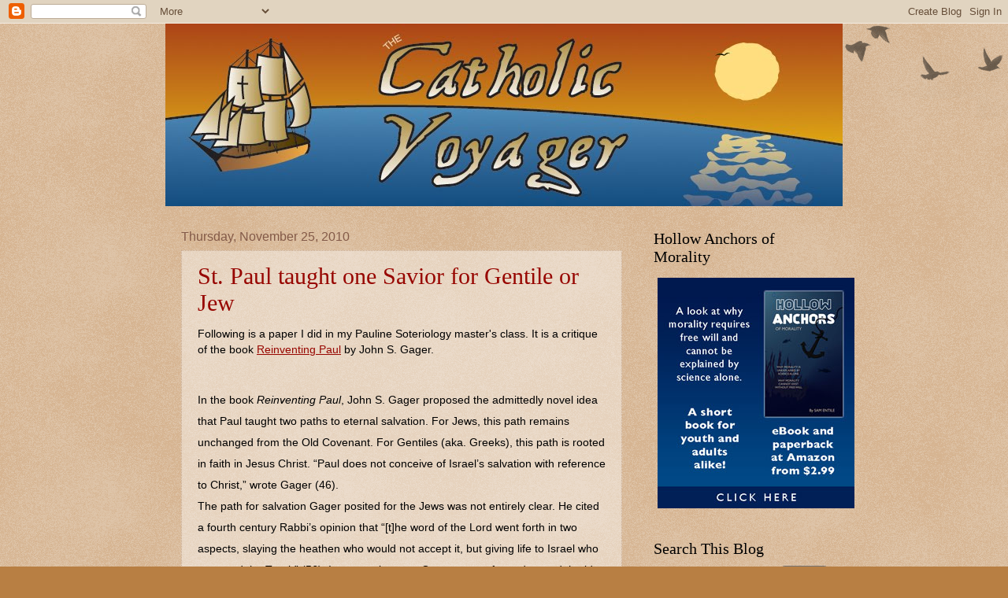

--- FILE ---
content_type: text/html; charset=UTF-8
request_url: https://www.catholicvoyager.com/search?updated-max=2010-11-26T20:20:00-08:00&max-results=4&reverse-paginate=true
body_size: 20063
content:
<!DOCTYPE html>
<html class='v2' dir='ltr' lang='en' xmlns='http://www.w3.org/1999/xhtml' xmlns:b='http://www.google.com/2005/gml/b' xmlns:data='http://www.google.com/2005/gml/data' xmlns:expr='http://www.google.com/2005/gml/expr'>
<head>
<link href='https://www.blogger.com/static/v1/widgets/335934321-css_bundle_v2.css' rel='stylesheet' type='text/css'/>
<meta content='d2oGKggYLjUdKfUrldp4X_JDhr4DkwBcelXC1KiBtEs' name='google-site-verification'/>
<meta content='width=1100' name='viewport'/>
<meta content='text/html; charset=UTF-8' http-equiv='Content-Type'/>
<meta content='blogger' name='generator'/>
<link href='https://www.catholicvoyager.com/favicon.ico' rel='icon' type='image/x-icon'/>
<link href='http://www.catholicvoyager.com/search?updated-max=2010-11-26T20:20:00-08:00&max-results=4&reverse-paginate=true' rel='canonical'/>
<link rel="alternate" type="application/atom+xml" title="The Catholic Voyager - Atom" href="https://www.catholicvoyager.com/feeds/posts/default" />
<link rel="alternate" type="application/rss+xml" title="The Catholic Voyager - RSS" href="https://www.catholicvoyager.com/feeds/posts/default?alt=rss" />
<link rel="service.post" type="application/atom+xml" title="The Catholic Voyager - Atom" href="https://www.blogger.com/feeds/2255955026366433532/posts/default" />
<link rel="me" href="https://www.blogger.com/profile/01076867908302903171" />
<!--Can't find substitution for tag [blog.ieCssRetrofitLinks]-->
<meta content='Catholic blog news theology apologetics traditional Latin' name='description'/>
<meta content='http://www.catholicvoyager.com/search?updated-max=2010-11-26T20:20:00-08:00&max-results=4&reverse-paginate=true' property='og:url'/>
<meta content='The Catholic Voyager' property='og:title'/>
<meta content='Catholic blog news theology apologetics traditional Latin' property='og:description'/>
<title>The Catholic Voyager</title>
<style id='page-skin-1' type='text/css'><!--
/*
-----------------------------------------------
Blogger Template Style
Name:     Watermark
Designer: Blogger
URL:      www.blogger.com
----------------------------------------------- */
/* Variable definitions
====================
<Variable name="keycolor" description="Main Color" type="color" default="#c0a154"/>
<Group description="Page Text" selector="body">
<Variable name="body.font" description="Font" type="font"
default="normal normal 14px Arial, Tahoma, Helvetica, FreeSans, sans-serif"/>
<Variable name="body.text.color" description="Text Color" type="color" default="#333333"/>
</Group>
<Group description="Backgrounds" selector=".main-inner">
<Variable name="body.background.color" description="Outer Background" type="color" default="#c0a154"/>
<Variable name="footer.background.color" description="Footer Background" type="color" default="transparent"/>
</Group>
<Group description="Links" selector=".main-inner">
<Variable name="link.color" description="Link Color" type="color" default="#cc3300"/>
<Variable name="link.visited.color" description="Visited Color" type="color" default="#993322"/>
<Variable name="link.hover.color" description="Hover Color" type="color" default="#ff3300"/>
</Group>
<Group description="Blog Title" selector=".header h1">
<Variable name="header.font" description="Title Font" type="font"
default="normal normal 60px Georgia, Utopia, 'Palatino Linotype', Palatino, serif"/>
<Variable name="header.text.color" description="Title Color" type="color" default="#ffffff" />
</Group>
<Group description="Blog Description" selector=".header .description">
<Variable name="description.text.color" description="Description Color" type="color"
default="#997755" />
</Group>
<Group description="Tabs Text" selector=".tabs-inner .widget li a">
<Variable name="tabs.font" description="Font" type="font"
default="normal normal 20px Georgia, Utopia, 'Palatino Linotype', Palatino, serif"/>
<Variable name="tabs.text.color" description="Text Color" type="color" default="#970600"/>
<Variable name="tabs.selected.text.color" description="Selected Color" type="color" default="#000000"/>
</Group>
<Group description="Tabs Background" selector=".tabs-outer .PageList">
<Variable name="tabs.background.color" description="Background Color" type="color" default="transparent"/>
<Variable name="tabs.separator.color" description="Separator Color" type="color" default="#b87f43"/>
</Group>
<Group description="Date Header" selector="h2.date-header">
<Variable name="date.font" description="Font" type="font"
default="normal normal 16px Arial, Tahoma, Helvetica, FreeSans, sans-serif"/>
<Variable name="date.text.color" description="Text Color" type="color" default="#997755"/>
</Group>
<Group description="Post" selector="h3.post-title, .comments h4">
<Variable name="post.title.font" description="Title Font" type="font"
default="normal normal 30px Georgia, Utopia, 'Palatino Linotype', Palatino, serif"/>
<Variable name="post.background.color" description="Background Color" type="color" default="transparent"/>
<Variable name="post.border.color" description="Border Color" type="color" default="#ccbb99" />
</Group>
<Group description="Post Footer" selector=".post-footer">
<Variable name="post.footer.text.color" description="Text Color" type="color" default="#997755"/>
</Group>
<Group description="Gadgets" selector="h2">
<Variable name="widget.title.font" description="Title Font" type="font"
default="normal normal 20px Georgia, Utopia, 'Palatino Linotype', Palatino, serif"/>
<Variable name="widget.title.text.color" description="Title Color" type="color" default="#000000"/>
<Variable name="widget.alternate.text.color" description="Alternate Color" type="color" default="#777777"/>
</Group>
<Group description="Footer" selector=".footer-inner">
<Variable name="footer.text.color" description="Text Color" type="color" default="#000000"/>
<Variable name="footer.widget.title.text.color" description="Gadget Title Color" type="color" default="#000000"/>
</Group>
<Group description="Footer Links" selector=".footer-inner">
<Variable name="footer.link.color" description="Link Color" type="color" default="#970600"/>
<Variable name="footer.link.visited.color" description="Visited Color" type="color" default="#5e1419"/>
<Variable name="footer.link.hover.color" description="Hover Color" type="color" default="#e20000"/>
</Group>
<Variable name="body.background" description="Body Background" type="background"
color="#b87f43" default="$(color) url(https://resources.blogblog.com/blogblog/data/1kt/watermark/body_background_birds.png) repeat scroll top left"/>
<Variable name="body.background.overlay" description="Overlay Background" type="background" color="#b87f43"
default="transparent url(https://resources.blogblog.com/blogblog/data/1kt/watermark/body_overlay_birds.png) no-repeat scroll top right"/>
<Variable name="body.background.overlay.height" description="Overlay Background Height" type="length" default="121px" min="0" max="1000px"/>
<Variable name="tabs.background.inner" description="Tabs Background Inner" type="url" default="none"/>
<Variable name="tabs.background.outer" description="Tabs Background Outer" type="url" default="none"/>
<Variable name="tabs.border.size" description="Tabs Border Size" type="length" default="0" min="0" max="10px"/>
<Variable name="tabs.shadow.spread" description="Tabs Shadow Spread" type="length" default="0" min="0" max="100px"/>
<Variable name="main.padding.top" description="Main Padding Top" type="length" default="30px" min="0" max="100px"/>
<Variable name="main.cap.height" description="Main Cap Height" type="length" default="0" min="0" max="100px"/>
<Variable name="main.cap.image" description="Main Cap Image" type="url" default="none"/>
<Variable name="main.cap.overlay" description="Main Cap Overlay" type="url" default="none"/>
<Variable name="main.background" description="Main Background" type="background"
default="transparent none no-repeat scroll top left"/>
<Variable name="post.background.url" description="Post Background URL" type="url"
default="url(https://resources.blogblog.com/blogblog/data/1kt/watermark/post_background_birds.png)"/>
<Variable name="post.border.size" description="Post Border Size" type="length" default="1px" min="0" max="10px"/>
<Variable name="post.border.style" description="Post Border Style" type="string" default="dotted"/>
<Variable name="post.shadow.spread" description="Post Shadow Spread" type="length" default="0" min="0" max="100px"/>
<Variable name="footer.background" description="Footer Background" type="background"
color="#000000" default="$(color) url(https://resources.blogblog.com/blogblog/data/1kt/watermark/body_background_navigator.png) repeat scroll top left"/>
<Variable name="mobile.background.overlay" description="Mobile Background Overlay" type="string"
default="transparent none repeat scroll top left"/>
<Variable name="startSide" description="Side where text starts in blog language" type="automatic" default="left"/>
<Variable name="endSide" description="Side where text ends in blog language" type="automatic" default="right"/>
*/
/* Use this with templates/1ktemplate-*.html */
/* Content
----------------------------------------------- */
body {
font: normal normal 14px Arial, Tahoma, Helvetica, FreeSans, sans-serif;;
color: #000000;
background: #b87f43 url(https://resources.blogblog.com/blogblog/data/1kt/watermark/body_background_birds.png) repeat scroll top left;
}
html body .content-outer {
min-width: 0;
max-width: 100%;
width: 100%;
}
.content-outer {
font-size: 92%;
}
a:link {
text-decoration:none;
color: #970600;
}
a:visited {
text-decoration:none;
color: #5e1419;
}
a:hover {
text-decoration:underline;
color: #e20000;
}
.body-fauxcolumns .cap-top {
margin-top: 30px;
background: transparent url(https://resources.blogblog.com/blogblog/data/1kt/watermark/body_overlay_birds.png) no-repeat scroll top right;
height: 121px;
}
.content-inner {
padding: 0;
}
/* Header
----------------------------------------------- */
.header-inner .Header .titlewrapper,
.header-inner .Header .descriptionwrapper {
padding-left: 20px;
padding-right: 20px;
}
.Header h1 {
font: normal normal 60px 'Trebuchet MS', Trebuchet, sans-serif;;
color: #990000;
text-shadow: 2px 2px rgba(0, 0, 0, .1);
}
.Header h1 a {
color: #990000;
}
.Header .description {
font-size: 140%;
color: #835a48;
}
/* Tabs
----------------------------------------------- */
.tabs-inner .section {
margin: 0 20px;
}
.tabs-inner .PageList, .tabs-inner .LinkList, .tabs-inner .Labels {
margin-left: -11px;
margin-right: -11px;
background-color: transparent;
border-top: 0 solid #ffffff;
border-bottom: 0 solid #ffffff;
-moz-box-shadow: 0 0 0 rgba(0, 0, 0, .3);
-webkit-box-shadow: 0 0 0 rgba(0, 0, 0, .3);
-goog-ms-box-shadow: 0 0 0 rgba(0, 0, 0, .3);
box-shadow: 0 0 0 rgba(0, 0, 0, .3);
}
.tabs-inner .PageList .widget-content,
.tabs-inner .LinkList .widget-content,
.tabs-inner .Labels .widget-content {
margin: -3px -11px;
background: transparent none  no-repeat scroll right;
}
.tabs-inner .widget ul {
padding: 2px 25px;
max-height: 34px;
background: transparent none no-repeat scroll left;
}
.tabs-inner .widget li {
border: none;
}
.tabs-inner .widget li a {
display: inline-block;
padding: .25em 1em;
font: normal normal 20px Georgia, Utopia, 'Palatino Linotype', Palatino, serif;
color: #970600;
border-right: 1px solid #b87f43;
}
.tabs-inner .widget li:first-child a {
border-left: 1px solid #b87f43;
}
.tabs-inner .widget li.selected a, .tabs-inner .widget li a:hover {
color: #000000;
}
/* Headings
----------------------------------------------- */
h2 {
font: normal normal 20px Georgia, Utopia, 'Palatino Linotype', Palatino, serif;
color: #000000;
margin: 0 0 .5em;
}
h2.date-header {
font: normal normal 16px Arial, Tahoma, Helvetica, FreeSans, sans-serif;
color: #835a48;
}
/* Main
----------------------------------------------- */
.main-inner .column-center-inner,
.main-inner .column-left-inner,
.main-inner .column-right-inner {
padding: 0 5px;
}
.main-outer {
margin-top: 0;
background: transparent none no-repeat scroll top left;
}
.main-inner {
padding-top: 30px;
}
.main-cap-top {
position: relative;
}
.main-cap-top .cap-right {
position: absolute;
height: 0;
width: 100%;
bottom: 0;
background: transparent none repeat-x scroll bottom center;
}
.main-cap-top .cap-left {
position: absolute;
height: 245px;
width: 280px;
right: 0;
bottom: 0;
background: transparent none no-repeat scroll bottom left;
}
/* Posts
----------------------------------------------- */
.post-outer {
padding: 15px 20px;
margin: 0 0 25px;
background: transparent url(https://resources.blogblog.com/blogblog/data/1kt/watermark/post_background_birds.png) repeat scroll top left;
_background-image: none;
border: dotted 1px #c7a98f;
-moz-box-shadow: 0 0 0 rgba(0, 0, 0, .1);
-webkit-box-shadow: 0 0 0 rgba(0, 0, 0, .1);
-goog-ms-box-shadow: 0 0 0 rgba(0, 0, 0, .1);
box-shadow: 0 0 0 rgba(0, 0, 0, .1);
}
h3.post-title {
font: normal normal 30px Georgia, Utopia, 'Palatino Linotype', Palatino, serif;
margin: 0;
}
.comments h4 {
font: normal normal 30px Georgia, Utopia, 'Palatino Linotype', Palatino, serif;
margin: 1em 0 0;
}
.post-body {
font-size: 105%;
line-height: 1.5;
position: relative;
}
.post-header {
margin: 0 0 1em;
color: #835a48;
}
.post-footer {
margin: 10px 0 0;
padding: 10px 0 0;
color: #835a48;
border-top: dashed 1px #656565;
}
#blog-pager {
font-size: 140%
}
#comments .comment-author {
padding-top: 1.5em;
border-top: dashed 1px #656565;
background-position: 0 1.5em;
}
#comments .comment-author:first-child {
padding-top: 0;
border-top: none;
}
.avatar-image-container {
margin: .2em 0 0;
}
/* Comments
----------------------------------------------- */
.comments .comments-content .icon.blog-author {
background-repeat: no-repeat;
background-image: url([data-uri]);
}
.comments .comments-content .loadmore a {
border-top: 1px solid #656565;
border-bottom: 1px solid #656565;
}
.comments .continue {
border-top: 2px solid #656565;
}
/* Widgets
----------------------------------------------- */
.widget ul, .widget #ArchiveList ul.flat {
padding: 0;
list-style: none;
}
.widget ul li, .widget #ArchiveList ul.flat li {
padding: .35em 0;
text-indent: 0;
border-top: dashed 1px #656565;
}
.widget ul li:first-child, .widget #ArchiveList ul.flat li:first-child {
border-top: none;
}
.widget .post-body ul {
list-style: disc;
}
.widget .post-body ul li {
border: none;
}
.widget .zippy {
color: #656565;
}
.post-body img, .post-body .tr-caption-container, .Profile img, .Image img,
.BlogList .item-thumbnail img {
padding: 5px;
background: #fff;
-moz-box-shadow: 1px 1px 5px rgba(0, 0, 0, .5);
-webkit-box-shadow: 1px 1px 5px rgba(0, 0, 0, .5);
-goog-ms-box-shadow: 1px 1px 5px rgba(0, 0, 0, .5);
box-shadow: 1px 1px 5px rgba(0, 0, 0, .5);
}
.post-body img, .post-body .tr-caption-container {
padding: 8px;
}
.post-body .tr-caption-container {
color: #333333;
}
.post-body .tr-caption-container img {
padding: 0;
background: transparent;
border: none;
-moz-box-shadow: 0 0 0 rgba(0, 0, 0, .1);
-webkit-box-shadow: 0 0 0 rgba(0, 0, 0, .1);
-goog-ms-box-shadow: 0 0 0 rgba(0, 0, 0, .1);
box-shadow: 0 0 0 rgba(0, 0, 0, .1);
}
/* Footer
----------------------------------------------- */
.footer-outer {
color:#c7a98f;
background: #000000 url(https://resources.blogblog.com/blogblog/data/1kt/watermark/body_background_navigator.png) repeat scroll top left;
}
.footer-outer a {
color: #ff4546;
}
.footer-outer a:visited {
color: #d32324;
}
.footer-outer a:hover {
color: #ff716a;
}
.footer-outer .widget h2 {
color: #eccdb3;
}
/* Mobile
----------------------------------------------- */
body.mobile  {
background-size: 100% auto;
}
.mobile .body-fauxcolumn-outer {
background: transparent none repeat scroll top left;
}
html .mobile .mobile-date-outer {
border-bottom: none;
background: transparent url(https://resources.blogblog.com/blogblog/data/1kt/watermark/post_background_birds.png) repeat scroll top left;
_background-image: none;
margin-bottom: 10px;
}
.mobile .main-inner .date-outer {
padding: 0;
}
.mobile .main-inner .date-header {
margin: 10px;
}
.mobile .main-cap-top {
z-index: -1;
}
.mobile .content-outer {
font-size: 100%;
}
.mobile .post-outer {
padding: 10px;
}
.mobile .main-cap-top .cap-left {
background: transparent none no-repeat scroll bottom left;
}
.mobile .body-fauxcolumns .cap-top {
margin: 0;
}
.mobile-link-button {
background: transparent url(https://resources.blogblog.com/blogblog/data/1kt/watermark/post_background_birds.png) repeat scroll top left;
}
.mobile-link-button a:link, .mobile-link-button a:visited {
color: #970600;
}
.mobile-index-date .date-header {
color: #835a48;
}
.mobile-index-contents {
color: #000000;
}
.mobile .tabs-inner .section {
margin: 0;
}
.mobile .tabs-inner .PageList {
margin-left: 0;
margin-right: 0;
}
.mobile .tabs-inner .PageList .widget-content {
margin: 0;
color: #000000;
background: transparent url(https://resources.blogblog.com/blogblog/data/1kt/watermark/post_background_birds.png) repeat scroll top left;
}
.mobile .tabs-inner .PageList .widget-content .pagelist-arrow {
border-left: 1px solid #b87f43;
}
.post-body img, .post-body .tr-caption-container, .Profile img, .Image img,
.BlogList .item-thumbnail img {
padding: none !important;
border: none !important;
background: none !important;
-moz-box-shadow: 0px 0px 0px transparent !important;
-webkit-box-shadow: 0px 0px 0px transparent !important;
box-shadow: 0px 0px 0px transparent !important;
}
--></style>
<style id='template-skin-1' type='text/css'><!--
body {
min-width: 860px;
}
.content-outer, .content-fauxcolumn-outer, .region-inner {
min-width: 860px;
max-width: 860px;
_width: 860px;
}
.main-inner .columns {
padding-left: 0px;
padding-right: 260px;
}
.main-inner .fauxcolumn-center-outer {
left: 0px;
right: 260px;
/* IE6 does not respect left and right together */
_width: expression(this.parentNode.offsetWidth -
parseInt("0px") -
parseInt("260px") + 'px');
}
.main-inner .fauxcolumn-left-outer {
width: 0px;
}
.main-inner .fauxcolumn-right-outer {
width: 260px;
}
.main-inner .column-left-outer {
width: 0px;
right: 100%;
margin-left: -0px;
}
.main-inner .column-right-outer {
width: 260px;
margin-right: -260px;
}
#layout {
min-width: 0;
}
#layout .content-outer {
min-width: 0;
width: 800px;
}
#layout .region-inner {
min-width: 0;
width: auto;
}
body#layout div.add_widget {
padding: 8px;
}
body#layout div.add_widget a {
margin-left: 32px;
}
--></style>
<script type='text/javascript'>
        (function(i,s,o,g,r,a,m){i['GoogleAnalyticsObject']=r;i[r]=i[r]||function(){
        (i[r].q=i[r].q||[]).push(arguments)},i[r].l=1*new Date();a=s.createElement(o),
        m=s.getElementsByTagName(o)[0];a.async=1;a.src=g;m.parentNode.insertBefore(a,m)
        })(window,document,'script','https://www.google-analytics.com/analytics.js','ga');
        ga('create', 'UA-123404921-1', 'auto', 'blogger');
        ga('blogger.send', 'pageview');
      </script>
<meta content='summary_large_image' name='twitter:card'/>
<meta content='https://blogger.googleusercontent.com/img/b/R29vZ2xl/AVvXsEjOaG6m5jz4XHA5iUdHEGJRyX2kCwdKoy2I3hr-nk3FpyPRV-XfnOicVAYEhP0d-Tnv7zV6AdRs7sS1t1MUMjYxxcLnAaAotaS35yGPEZQVXVQE8Hz5MyPgyI5i1xWLYCC0kqUmKFjPiuF0yqQtG3FJ8rIX7OUYVCJ4KYKkTYDgzeFAdV6CAYvbPqr3KVUZ/s1960/robot_reading.jpg' name='twitter:image'/>
<meta content='https://blogger.googleusercontent.com/img/b/R29vZ2xl/AVvXsEjOaG6m5jz4XHA5iUdHEGJRyX2kCwdKoy2I3hr-nk3FpyPRV-XfnOicVAYEhP0d-Tnv7zV6AdRs7sS1t1MUMjYxxcLnAaAotaS35yGPEZQVXVQE8Hz5MyPgyI5i1xWLYCC0kqUmKFjPiuF0yqQtG3FJ8rIX7OUYVCJ4KYKkTYDgzeFAdV6CAYvbPqr3KVUZ/s1960/robot_reading.jpg' property='og:image'/>
<link href='https://www.blogger.com/dyn-css/authorization.css?targetBlogID=2255955026366433532&amp;zx=64811116-61ff-456c-9f77-3b77d163a2d6' media='none' onload='if(media!=&#39;all&#39;)media=&#39;all&#39;' rel='stylesheet'/><noscript><link href='https://www.blogger.com/dyn-css/authorization.css?targetBlogID=2255955026366433532&amp;zx=64811116-61ff-456c-9f77-3b77d163a2d6' rel='stylesheet'/></noscript>
<meta name='google-adsense-platform-account' content='ca-host-pub-1556223355139109'/>
<meta name='google-adsense-platform-domain' content='blogspot.com'/>

<!-- data-ad-client=ca-pub-3337357799297196 -->

</head>
<body class='loading'>
<div class='navbar section' id='navbar' name='Navbar'><div class='widget Navbar' data-version='1' id='Navbar1'><script type="text/javascript">
    function setAttributeOnload(object, attribute, val) {
      if(window.addEventListener) {
        window.addEventListener('load',
          function(){ object[attribute] = val; }, false);
      } else {
        window.attachEvent('onload', function(){ object[attribute] = val; });
      }
    }
  </script>
<div id="navbar-iframe-container"></div>
<script type="text/javascript" src="https://apis.google.com/js/platform.js"></script>
<script type="text/javascript">
      gapi.load("gapi.iframes:gapi.iframes.style.bubble", function() {
        if (gapi.iframes && gapi.iframes.getContext) {
          gapi.iframes.getContext().openChild({
              url: 'https://www.blogger.com/navbar/2255955026366433532?origin\x3dhttps://www.catholicvoyager.com',
              where: document.getElementById("navbar-iframe-container"),
              id: "navbar-iframe"
          });
        }
      });
    </script><script type="text/javascript">
(function() {
var script = document.createElement('script');
script.type = 'text/javascript';
script.src = '//pagead2.googlesyndication.com/pagead/js/google_top_exp.js';
var head = document.getElementsByTagName('head')[0];
if (head) {
head.appendChild(script);
}})();
</script>
</div></div>
<div itemscope='itemscope' itemtype='http://schema.org/Blog' style='display: none;'>
<meta content='The Catholic Voyager' itemprop='name'/>
<meta content='Catholic blog news theology apologetics traditional Latin' itemprop='description'/>
</div>
<div class='body-fauxcolumns'>
<div class='fauxcolumn-outer body-fauxcolumn-outer'>
<div class='cap-top'>
<div class='cap-left'></div>
<div class='cap-right'></div>
</div>
<div class='fauxborder-left'>
<div class='fauxborder-right'></div>
<div class='fauxcolumn-inner'>
</div>
</div>
<div class='cap-bottom'>
<div class='cap-left'></div>
<div class='cap-right'></div>
</div>
</div>
</div>
<div class='content'>
<div class='content-fauxcolumns'>
<div class='fauxcolumn-outer content-fauxcolumn-outer'>
<div class='cap-top'>
<div class='cap-left'></div>
<div class='cap-right'></div>
</div>
<div class='fauxborder-left'>
<div class='fauxborder-right'></div>
<div class='fauxcolumn-inner'>
</div>
</div>
<div class='cap-bottom'>
<div class='cap-left'></div>
<div class='cap-right'></div>
</div>
</div>
</div>
<div class='content-outer'>
<div class='content-cap-top cap-top'>
<div class='cap-left'></div>
<div class='cap-right'></div>
</div>
<div class='fauxborder-left content-fauxborder-left'>
<div class='fauxborder-right content-fauxborder-right'></div>
<div class='content-inner'>
<header>
<div class='header-outer'>
<div class='header-cap-top cap-top'>
<div class='cap-left'></div>
<div class='cap-right'></div>
</div>
<div class='fauxborder-left header-fauxborder-left'>
<div class='fauxborder-right header-fauxborder-right'></div>
<div class='region-inner header-inner'>
<div class='header section' id='header' name='Header'><div class='widget Header' data-version='1' id='Header1'>
<div id='header-inner'>
<a href='https://www.catholicvoyager.com/' style='display: block'>
<img alt='The Catholic Voyager' height='232px; ' id='Header1_headerimg' src='https://blogger.googleusercontent.com/img/b/R29vZ2xl/AVvXsEhnvwzuCxztBtyl6L10LrovsOLb2krb7LhHuu49LaQ2bX9UnXxYIzWVOX6KIjG_yy0hll5hSESD9zT3x8qRG_1skZQyvwjvqQYd3587csYwG3eCfmy3XvR1jFlqc9Znej3Sb3VseHJ2bh0Y/s1600-r/CatholicVoyager_ship.jpg' style='display: block' width='860px; '/>
</a>
</div>
</div></div>
</div>
</div>
<div class='header-cap-bottom cap-bottom'>
<div class='cap-left'></div>
<div class='cap-right'></div>
</div>
</div>
</header>
<div class='tabs-outer'>
<div class='tabs-cap-top cap-top'>
<div class='cap-left'></div>
<div class='cap-right'></div>
</div>
<div class='fauxborder-left tabs-fauxborder-left'>
<div class='fauxborder-right tabs-fauxborder-right'></div>
<div class='region-inner tabs-inner'>
<div class='tabs no-items section' id='crosscol' name='Cross-Column'></div>
<div class='tabs no-items section' id='crosscol-overflow' name='Cross-Column 2'></div>
</div>
</div>
<div class='tabs-cap-bottom cap-bottom'>
<div class='cap-left'></div>
<div class='cap-right'></div>
</div>
</div>
<div class='main-outer'>
<div class='main-cap-top cap-top'>
<div class='cap-left'></div>
<div class='cap-right'></div>
</div>
<div class='fauxborder-left main-fauxborder-left'>
<div class='fauxborder-right main-fauxborder-right'></div>
<div class='region-inner main-inner'>
<div class='columns fauxcolumns'>
<div class='fauxcolumn-outer fauxcolumn-center-outer'>
<div class='cap-top'>
<div class='cap-left'></div>
<div class='cap-right'></div>
</div>
<div class='fauxborder-left'>
<div class='fauxborder-right'></div>
<div class='fauxcolumn-inner'>
</div>
</div>
<div class='cap-bottom'>
<div class='cap-left'></div>
<div class='cap-right'></div>
</div>
</div>
<div class='fauxcolumn-outer fauxcolumn-left-outer'>
<div class='cap-top'>
<div class='cap-left'></div>
<div class='cap-right'></div>
</div>
<div class='fauxborder-left'>
<div class='fauxborder-right'></div>
<div class='fauxcolumn-inner'>
</div>
</div>
<div class='cap-bottom'>
<div class='cap-left'></div>
<div class='cap-right'></div>
</div>
</div>
<div class='fauxcolumn-outer fauxcolumn-right-outer'>
<div class='cap-top'>
<div class='cap-left'></div>
<div class='cap-right'></div>
</div>
<div class='fauxborder-left'>
<div class='fauxborder-right'></div>
<div class='fauxcolumn-inner'>
</div>
</div>
<div class='cap-bottom'>
<div class='cap-left'></div>
<div class='cap-right'></div>
</div>
</div>
<!-- corrects IE6 width calculation -->
<div class='columns-inner'>
<div class='column-center-outer'>
<div class='column-center-inner'>
<div class='main section' id='main' name='Main'><div class='widget Blog' data-version='1' id='Blog1'>
<div class='blog-posts hfeed'>

          <div class="date-outer">
        
<h2 class='date-header'><span>Thursday, November 25, 2010</span></h2>

          <div class="date-posts">
        
<div class='post-outer'>
<div class='post hentry uncustomized-post-template' itemprop='blogPost' itemscope='itemscope' itemtype='http://schema.org/BlogPosting'>
<meta content='2255955026366433532' itemprop='blogId'/>
<meta content='2928632804016318987' itemprop='postId'/>
<a name='2928632804016318987'></a>
<h3 class='post-title entry-title' itemprop='name'>
<a href='https://www.catholicvoyager.com/2010/11/st-paul-taught-one-savior-for-gentile.html'>St. Paul taught one Savior for Gentile or Jew</a>
</h3>
<div class='post-header'>
<div class='post-header-line-1'></div>
</div>
<div class='post-body entry-content' id='post-body-2928632804016318987' itemprop='articleBody'>
Following is a paper I did in my Pauline Soteriology master's class. It is a critique of the book <u><a href="http://books.google.com/books?id=dwDxJZ03N5wC&amp;printsec=frontcover&amp;dq=reinventing+paul&amp;source=bl&amp;ots=pplfmd587I&amp;sig=JvboA-A1pR3yZw2_siaP_LLW-tE&amp;hl=en&amp;ei=RwzvTLjyDt-HnAf--q3HDA&amp;sa=X&amp;oi=book_result&amp;ct=result&amp;resnum=3&amp;ved=0CC4Q6AEwAg#v=onepage&amp;q&amp;f=false">Reinventing Paul</a></u> by John S. Gager.<br />
<div>
<br /></div>
<div>
<!--StartFragment-->  <br />
<div class="MsoNormal" style="line-height: 200%;">
In the book <i style="mso-bidi-font-style: normal;">Reinventing Paul</i>, John S. Gager proposed the admittedly novel idea that Paul taught two paths to eternal salvation. For Jews, this path remains unchanged from the Old Covenant. For Gentiles (aka. Greeks), this path is rooted in faith in Jesus Christ. &#8220;Paul does not conceive of Israel&#8217;s salvation with reference to Christ,&#8221; wrote Gager (46).</div>
<div class="MsoNormal" style="line-height: 200%;">
<span style="mso-tab-count: 1;">            </span>The path for salvation Gager posited for the Jews was not entirely clear. He cited a fourth century Rabbi&#8217;s opinion that &#8220;[t]he word of the Lord went forth in two aspects, slaying the heathen who would not accept it, but giving life to Israel who accepted the Torah&#8221; (56).<span style="mso-spacerun: yes;">  </span>In a negative way, Gager more often advanced the idea that Israel is not saved through faith in Christ (e.g. 46).</div>
<div class="MsoNormal" style="line-height: 200%;">
<span style="mso-tab-count: 1;">            </span>To stick close to the three-to-four page parameter of this assignment, I will just present a few of the more glaring errors in Gager&#8217;s conclusions. These should suffice to dismantle his premises that Jews can attain salvation apart from Christ. </div>
<div class="MsoNormal" style="line-height: 200%;">
<b style="mso-bidi-font-weight: normal;">Paul only preached to Gentiles in the synagogues?<o:p></o:p></b></div>
<div class="MsoNormal" style="line-height: 200%;">
<span style="mso-tab-count: 1;">            </span>One of Gager&#8217;s mantras is the claim that Paul&#8217;s audience was invariably Gentile, and therefore when Paul rejected such Israelite practices like circumcision, he only meant it applied to Gentiles (e.g. 52). Gager insisted Paul only ever focused on Gentiles (51, 68) to support his theory that Paul was not condemning OT ordinances for Jews since his audience was always Gentile. Yet Gager does not address Acts 18:4 which reads: &#8220;And [Paul] argued in the synagogue every sabbath, and persuaded Jews and Greeks.&#8221; Furthermore, Gager never considers that the reason Paul rejects OT ordinances for Gentiles could be because they neither save Gentiles nor Jews.</div>
<div class="MsoNormal" style="line-height: 200%;">
<b style="mso-bidi-font-weight: normal;">Christ not the Messiah for Jews?<o:p></o:p></b></div>
<div class="MsoNormal" style="line-height: 200%;">
<span style="mso-tab-count: 1;">            </span>Gager denied that Paul understood Jesus as the Messiah anticipated by the Jews. &#8220;For Paul, Jesus is neither a new Moses, nor the Messiah, he is not the climax of . . . God&#8217;s dealings with Israel, but he is the fulfillment of God&#8217;s promises concerning the Gentiles&#8221; (142). This is problematic. For example, in Acts 17, Paul preached in the synagogues &#8220;of the Jews&#8221; (v.1) that &#8220;[t]his Jesus, whom I proclaim to you, is the Christ&#8221; (v.3). This resulted in some of them being persuaded as well as &#8220;many of the devout Greeks&#8221; (v.4). The context distinguishes part of the audience <i style="mso-bidi-font-style: normal;">from</i> the Greeks who were also there. Both parties were persuaded. To validate the notion that Jews were included as the intended audience of Paul&#8217;s preaching of Jesus as the Christ anticipated by the Jews, we can continue in Acts 17 when Paul and Silas preached to the Berean Jews. The Bereans searched the Scriptures to see if what Paul said about Christ was true. These Berean Jews, again distinct from the &#8220;Greeks&#8221; (v.12) present, believed.</div>
<div class="MsoNormal" style="line-height: 200%;">
<b style="mso-bidi-font-weight: normal;">Gager&#8217;s dismissal of Galatians 3:28<o:p></o:p></b></div>
<div class="MsoNormal" style="line-height: 200%;">
<span style="mso-tab-count: 1;">            </span>One of the more straightforward verses supporting the traditionalist view is Galatians 3:28: &#8220;There is neither Jew nor Greek, there is neither slave nor free, there is neither male nor female; for you are all one in Christ Jesus.&#8221; This is stated immediately after Paul teaches that baptism unites one to Christ. Gager denied that the Jew has any such connection to Jesus Christ, and certainly wouldn&#8217;t be bound to Christian baptism.</div>
<div class="MsoNormal" style="line-height: 200%;">
Gager expends few words on this verse, dismissing it by quoting his theological ally on this matter, Lloyd Gaston. Gaston says the purpose of this verse is to affirm that &#8220;as women do not need to become men . . . so Jews do not need to become Gentiles nor do Gentiles need to become Jews&#8221; (90). Gager adds: &#8220;It is a formula of inclusion, not exclusion&#8221; (90). Gager is correct that the verse is one of inclusion. But it does not mean what Gager argues throughout the book &#8211; that salvation for Jews is not in Christ. Gager&#8217;s brief dismissal does not reflect what the text says. The text says the Jews are among the &#8220;all&#8221; who are &#8220;one in Christ,&#8221; which is damning to Gager&#8217;s position. He gives these words in the verse no attention.</div>
<div class="MsoNormal" style="line-height: 200%;">
<span style="mso-tab-count: 1;">            </span>The irony in Gager&#8217;s escape here is that he insisted that traditionalists, ever looking at the text with &#8220;Western&#8221; (51) or &#8220;modern&#8221; (e.g. 72) bias &#8220;complete [Paul&#8217;s] sentences for him, to supply missing words, and . . . make explicit what he leaves unspoken&#8221; (23, cf. 110). Yet, this is precisely what Gager does to the text of Romans 3:28. The traditionalist view is consistent with the text. Jews are included &#8211; in Christ.</div>
<div class="MsoNormal" style="line-height: 200%;">
<b style="mso-bidi-font-weight: normal;">Gager&#8217;s dismissal of Romans 3:30<o:p></o:p></b></div>
<div class="MsoNormal" style="line-height: 200%;">
<span style="mso-tab-count: 1;">            </span>I will include the pertinent Greek words in the verse that reveal the flaw in Gager&#8217;s interpretation. Using Gager&#8217;s translation, Romans 3:30 reads: &#8220;God will justify the circumcised out of faith (<i style="mso-bidi-font-style: normal;">ek pistis</i>) and the uncircumcised through faith (<i style="mso-bidi-font-style: normal;">dia pistis</i>).&#8221; In verses 22, 24, and 26, Paul described faith as being &#8220;in Jesus.&#8221; <span style="mso-tab-count: 1;">            </span>However, Gager denies that verse 30&#8217;s two mentions of faith both refer to faith in Christ. He claims the different prepositions preceding the word faith indicate the different kinds of faith necessary to Jews and to Gentiles. He does not believe Paul is simply using different ways of saying both Jews and Gentiles are justified by faith <i style="mso-bidi-font-style: normal;">in Christ</i>. </div>
<div class="MsoNormal" style="line-height: 200%;">
<span style="mso-tab-count: 1;">            </span>Gager wrote: &#8220;[T]he use of different prepositions (<i style="mso-bidi-font-style: normal;">ek</i> and <i style="mso-bidi-font-style: normal;">dia</i>) with <i style="mso-bidi-font-style: normal;">pistis</i> points to different paths for Jews and Gentiles . . .&#8221; (121). The rule Gager imposed on the text is that <i style="mso-bidi-font-style: normal;">ek pistis</i> is faith for Jews and <i style="mso-bidi-font-style: normal;">dia pistis</i> is faith for Gentiles.</div>
<div class="MsoNormal" style="line-height: 200%;">
But this rule becomes extremely problematic when applying it to other verses. We see Paul using the term <i style="mso-bidi-font-style: normal;">ek pistis</i> in both Romans and Galatians to specifically refer to faith &#8220;in Christ&#8221; (e.g. Rom. 5:21, Gal. 3:22). Paul also uses the term <i style="mso-bidi-font-style: normal;">dia pistis</i> elsewhere to mean faith &#8220;in Christ&#8221; (e.g. Eph. 2:8). In other words, citing the Greek in Romans 3:30 only hurts Gager&#8217;s position because Paul used the terms <i style="mso-bidi-font-style: normal;">ek pistis</i> and <i style="mso-bidi-font-style: normal;">dia pistis</i> interchangeably to mean faith in Christ.</div>
<!--EndFragment-->   </div>
<div style='clear: both;'></div>
</div>
<div class='post-footer'>
<div class='post-footer-line post-footer-line-1'>
<span class='post-author vcard'>
Posted by
<span class='fn' itemprop='author' itemscope='itemscope' itemtype='http://schema.org/Person'>
<meta content='https://www.blogger.com/profile/01076867908302903171' itemprop='url'/>
<a class='g-profile' href='https://www.blogger.com/profile/01076867908302903171' rel='author' title='author profile'>
<span itemprop='name'>The Catholic Voyager</span>
</a>
</span>
</span>
<span class='post-timestamp'>
at
<meta content='http://www.catholicvoyager.com/2010/11/st-paul-taught-one-savior-for-gentile.html' itemprop='url'/>
<a class='timestamp-link' href='https://www.catholicvoyager.com/2010/11/st-paul-taught-one-savior-for-gentile.html' rel='bookmark' title='permanent link'><abbr class='published' itemprop='datePublished' title='2010-11-25T17:22:00-08:00'>5:22&#8239;PM</abbr></a>
</span>
<span class='post-comment-link'>
<a class='comment-link' href='https://www.catholicvoyager.com/2010/11/st-paul-taught-one-savior-for-gentile.html#comment-form' onclick=''>
No comments:
  </a>
</span>
<span class='post-icons'>
<span class='item-control blog-admin pid-1198408851'>
<a href='https://www.blogger.com/post-edit.g?blogID=2255955026366433532&postID=2928632804016318987&from=pencil' title='Edit Post'>
<img alt='' class='icon-action' height='18' src='https://resources.blogblog.com/img/icon18_edit_allbkg.gif' width='18'/>
</a>
</span>
</span>
<div class='post-share-buttons goog-inline-block'>
<a class='goog-inline-block share-button sb-email' href='https://www.blogger.com/share-post.g?blogID=2255955026366433532&postID=2928632804016318987&target=email' target='_blank' title='Email This'><span class='share-button-link-text'>Email This</span></a><a class='goog-inline-block share-button sb-blog' href='https://www.blogger.com/share-post.g?blogID=2255955026366433532&postID=2928632804016318987&target=blog' onclick='window.open(this.href, "_blank", "height=270,width=475"); return false;' target='_blank' title='BlogThis!'><span class='share-button-link-text'>BlogThis!</span></a><a class='goog-inline-block share-button sb-twitter' href='https://www.blogger.com/share-post.g?blogID=2255955026366433532&postID=2928632804016318987&target=twitter' target='_blank' title='Share to X'><span class='share-button-link-text'>Share to X</span></a><a class='goog-inline-block share-button sb-facebook' href='https://www.blogger.com/share-post.g?blogID=2255955026366433532&postID=2928632804016318987&target=facebook' onclick='window.open(this.href, "_blank", "height=430,width=640"); return false;' target='_blank' title='Share to Facebook'><span class='share-button-link-text'>Share to Facebook</span></a><a class='goog-inline-block share-button sb-pinterest' href='https://www.blogger.com/share-post.g?blogID=2255955026366433532&postID=2928632804016318987&target=pinterest' target='_blank' title='Share to Pinterest'><span class='share-button-link-text'>Share to Pinterest</span></a>
</div>
</div>
<div class='post-footer-line post-footer-line-2'>
<span class='post-labels'>
Labels:
<a href='https://www.catholicvoyager.com/search/label/Bible%20Interpretation' rel='tag'>Bible Interpretation</a>,
<a href='https://www.catholicvoyager.com/search/label/Paul' rel='tag'>Paul</a>,
<a href='https://www.catholicvoyager.com/search/label/Salvation' rel='tag'>Salvation</a>,
<a href='https://www.catholicvoyager.com/search/label/Scripture' rel='tag'>Scripture</a>
</span>
</div>
<div class='post-footer-line post-footer-line-3'>
<span class='post-location'>
</span>
</div>
</div>
</div>
</div>
<div class='inline-ad'>
</div>

          </div></div>
        

          <div class="date-outer">
        
<h2 class='date-header'><span>Tuesday, November 9, 2010</span></h2>

          <div class="date-posts">
        
<div class='post-outer'>
<div class='post hentry uncustomized-post-template' itemprop='blogPost' itemscope='itemscope' itemtype='http://schema.org/BlogPosting'>
<meta content='https://blogger.googleusercontent.com/img/b/R29vZ2xl/AVvXsEglzvjTUiT9Kd7PizXPdxWhXZAov9gDn6cokGbUf_WwUbkaKqiXFWEGxHjZdljGkmTx0qcrh8enN6NY4YLM8GI7HS7r6DAZJ32UDLjSQGlf34joul6kncRlQmErZ7Lx0ulJqL3a7H0FxrGe/s320/Scully_Rosary.jpg' itemprop='image_url'/>
<meta content='2255955026366433532' itemprop='blogId'/>
<meta content='703252582573442779' itemprop='postId'/>
<a name='703252582573442779'></a>
<h3 class='post-title entry-title' itemprop='name'>
<a href='https://www.catholicvoyager.com/2010/11/audio-mp3s-x-files-catholicism.html'>Audio MP3s: The X-Files & Catholicism</a>
</h3>
<div class='post-header'>
<div class='post-header-line-1'></div>
</div>
<div class='post-body entry-content' id='post-body-703252582573442779' itemprop='articleBody'>
<a href="https://blogger.googleusercontent.com/img/b/R29vZ2xl/AVvXsEglzvjTUiT9Kd7PizXPdxWhXZAov9gDn6cokGbUf_WwUbkaKqiXFWEGxHjZdljGkmTx0qcrh8enN6NY4YLM8GI7HS7r6DAZJ32UDLjSQGlf34joul6kncRlQmErZ7Lx0ulJqL3a7H0FxrGe/s1600/Scully_Rosary.jpg" onblur="try {parent.deselectBloggerImageGracefully();} catch(e) {}"><img alt="" border="0" id="BLOGGER_PHOTO_ID_5537708293266838418" src="https://blogger.googleusercontent.com/img/b/R29vZ2xl/AVvXsEglzvjTUiT9Kd7PizXPdxWhXZAov9gDn6cokGbUf_WwUbkaKqiXFWEGxHjZdljGkmTx0qcrh8enN6NY4YLM8GI7HS7r6DAZJ32UDLjSQGlf34joul6kncRlQmErZ7Lx0ulJqL3a7H0FxrGe/s320/Scully_Rosary.jpg" style="cursor: hand; cursor: pointer; display: block; height: 163px; margin: 0px auto 10px; text-align: center; width: 287px;" /></a><br />
I put together the following one-time MP3 show called <i>The X-Files &amp; Catholicism</i>. In this 2-part MP3, I go through the Catholic "moments" in the history of the <i>The X-Files</i> TV show with many audio clips from the show included. Occasionally, I'll discuss the accuracy of a Catholic portrayal or teaching, so it's small-part-apologetic too! An abbreviated written version of this study can be seen at the Catholic forums in a <a href="http://forums.catholic.com/showthread.php?t=441551"><u>thread I started</u></a> earlier this year. That thread also includes some "Catholic" screenshots from the show.  Remember... <i>The Truth is Out There</i>...  Enjoy!<br />
<div>
<br /></div>
<div>
<a href="http://download851.mediafire.com/gxxk4jwx5mtg/dxpj68d8ub1itw9/X-Files-Catholicism_I.mp3"><u>The X-Files &amp; Catholicism part I</u></a> (54:38, 25.1MB)</div>
<div>
<a href="http://download807.mediafire.com/rge1r0i6s2cg/viucqzgdwigzyc5/X-Files-Catholicism_II.mp3"><u>The X-Files &amp; Catholicism part II</u></a> (1:02:43, 28.8MB)</div>
<div>
<br /></div>
<div>
.</div>
<div style='clear: both;'></div>
</div>
<div class='post-footer'>
<div class='post-footer-line post-footer-line-1'>
<span class='post-author vcard'>
Posted by
<span class='fn' itemprop='author' itemscope='itemscope' itemtype='http://schema.org/Person'>
<meta content='https://www.blogger.com/profile/01076867908302903171' itemprop='url'/>
<a class='g-profile' href='https://www.blogger.com/profile/01076867908302903171' rel='author' title='author profile'>
<span itemprop='name'>The Catholic Voyager</span>
</a>
</span>
</span>
<span class='post-timestamp'>
at
<meta content='http://www.catholicvoyager.com/2010/11/audio-mp3s-x-files-catholicism.html' itemprop='url'/>
<a class='timestamp-link' href='https://www.catholicvoyager.com/2010/11/audio-mp3s-x-files-catholicism.html' rel='bookmark' title='permanent link'><abbr class='published' itemprop='datePublished' title='2010-11-09T15:14:00-08:00'>3:14&#8239;PM</abbr></a>
</span>
<span class='post-comment-link'>
<a class='comment-link' href='https://www.catholicvoyager.com/2010/11/audio-mp3s-x-files-catholicism.html#comment-form' onclick=''>
1 comment:
  </a>
</span>
<span class='post-icons'>
<span class='item-control blog-admin pid-1198408851'>
<a href='https://www.blogger.com/post-edit.g?blogID=2255955026366433532&postID=703252582573442779&from=pencil' title='Edit Post'>
<img alt='' class='icon-action' height='18' src='https://resources.blogblog.com/img/icon18_edit_allbkg.gif' width='18'/>
</a>
</span>
</span>
<div class='post-share-buttons goog-inline-block'>
<a class='goog-inline-block share-button sb-email' href='https://www.blogger.com/share-post.g?blogID=2255955026366433532&postID=703252582573442779&target=email' target='_blank' title='Email This'><span class='share-button-link-text'>Email This</span></a><a class='goog-inline-block share-button sb-blog' href='https://www.blogger.com/share-post.g?blogID=2255955026366433532&postID=703252582573442779&target=blog' onclick='window.open(this.href, "_blank", "height=270,width=475"); return false;' target='_blank' title='BlogThis!'><span class='share-button-link-text'>BlogThis!</span></a><a class='goog-inline-block share-button sb-twitter' href='https://www.blogger.com/share-post.g?blogID=2255955026366433532&postID=703252582573442779&target=twitter' target='_blank' title='Share to X'><span class='share-button-link-text'>Share to X</span></a><a class='goog-inline-block share-button sb-facebook' href='https://www.blogger.com/share-post.g?blogID=2255955026366433532&postID=703252582573442779&target=facebook' onclick='window.open(this.href, "_blank", "height=430,width=640"); return false;' target='_blank' title='Share to Facebook'><span class='share-button-link-text'>Share to Facebook</span></a><a class='goog-inline-block share-button sb-pinterest' href='https://www.blogger.com/share-post.g?blogID=2255955026366433532&postID=703252582573442779&target=pinterest' target='_blank' title='Share to Pinterest'><span class='share-button-link-text'>Share to Pinterest</span></a>
</div>
</div>
<div class='post-footer-line post-footer-line-2'>
<span class='post-labels'>
Labels:
<a href='https://www.catholicvoyager.com/search/label/Audio' rel='tag'>Audio</a>,
<a href='https://www.catholicvoyager.com/search/label/MP3' rel='tag'>MP3</a>,
<a href='https://www.catholicvoyager.com/search/label/X-Files' rel='tag'>X-Files</a>
</span>
</div>
<div class='post-footer-line post-footer-line-3'>
<span class='post-location'>
</span>
</div>
</div>
</div>
</div>

          </div></div>
        

          <div class="date-outer">
        
<h2 class='date-header'><span>Sunday, October 24, 2010</span></h2>

          <div class="date-posts">
        
<div class='post-outer'>
<div class='post hentry uncustomized-post-template' itemprop='blogPost' itemscope='itemscope' itemtype='http://schema.org/BlogPosting'>
<meta content='2255955026366433532' itemprop='blogId'/>
<meta content='6764360074493116460' itemprop='postId'/>
<a name='6764360074493116460'></a>
<h3 class='post-title entry-title' itemprop='name'>
<a href='https://www.catholicvoyager.com/2010/10/attempt-to-discredit-christ-falls-short.html'>Attempt to discredit Christ falls short</a>
</h3>
<div class='post-header'>
<div class='post-header-line-1'></div>
</div>
<div class='post-body entry-content' id='post-body-6764360074493116460' itemprop='articleBody'>
Last year, author Tony Bushby came out with a book called <i>The Christ Scandal</i> which was an attempt to disprove the existence of Jesus Christ among other things.  It is billed on <a href="http://www.tonybushby.com/">his website</a> as "one of the most explosive books of our generation!"<br />
<div>
<br /></div>
<div>
I did not read the entire book. But I did read <a href="http://loveforlife.com.au/content/09/08/11/tony-bushby-church-cannot-prove-existence-jesus-christ">excerpts</a> available online and I'll limit my response to a couple of the claims he made there. My purpose in this post is simply to show the erroneous way Bushby cited the Early Church Fathers in that excerpt.</div>
<div>
<br /></div>
<div>
On page 608, Bushby wrote, "Bishop Irenaeus, denied both a virgin birth and a resurrection..." However, St. Irenaeus, writing in the 2nd century, referenced the Virgin birth well over a dozen times just in <a href="http://www.newadvent.org/fathers/0103321.htm">Against Heresies III.21</a> alone. He also referred to Christ's resurrection multiple times in <a href="http://www.newadvent.org/fathers/0103507.htm">Against Heresies V.7</a>, a discourse on rising from the dead.</div>
<div>
<br /></div>
<div>
Bushby also claimed on page 608 that the 2nd-3rd century Church Father Tertullian denied the crucifixion and instead believed Jesus was stoned.  To support that claim, Bushby cross-referenced Tertullian's <a href="http://www.newadvent.org/fathers/0308.htm">Answer to the Jews 9</a> which reads:<i></i><br />
<blockquote>
<i>...which works not even you deny that Christ did, inasmuch as you were wont to say that, on account of the works you stoned Him not, but because He did them on the Sabbaths.</i></blockquote>
But this quotation is not a denial of Jesus' crucifixion. It is a reference to when the Jewish Pharisees actually went to throw rocks at Jesus (cf. <a href="http://quod.lib.umich.edu/cgi/r/rsv/rsv-idx?type=citation&amp;book=John&amp;chapno=8&amp;startverse=58&amp;endverse=59">John 8:58-59</a>)!</div>
<div>
<br /></div>
<div>
Tertullian, of course, referred to Christ's crucifixion multiple times (e.g. <a href="http://www.newadvent.org/fathers/0315.htm">On the Flesh of Christ 5</a>, <a href="http://www.newadvent.org/fathers/0325.htm">Of Patience 3</a>, <a href="http://www.newadvent.org/fathers/0311.htm">The Prescription Against Heretics 13</a>, etc...)</div>
<div>
<br /></div>
<div>
If the rest of Bushby's book is anything like the above excerpts, then it is simply a 600+ page book of sloppy and false interpretations.</div>
<div style='clear: both;'></div>
</div>
<div class='post-footer'>
<div class='post-footer-line post-footer-line-1'>
<span class='post-author vcard'>
Posted by
<span class='fn' itemprop='author' itemscope='itemscope' itemtype='http://schema.org/Person'>
<meta content='https://www.blogger.com/profile/01076867908302903171' itemprop='url'/>
<a class='g-profile' href='https://www.blogger.com/profile/01076867908302903171' rel='author' title='author profile'>
<span itemprop='name'>The Catholic Voyager</span>
</a>
</span>
</span>
<span class='post-timestamp'>
at
<meta content='http://www.catholicvoyager.com/2010/10/attempt-to-discredit-christ-falls-short.html' itemprop='url'/>
<a class='timestamp-link' href='https://www.catholicvoyager.com/2010/10/attempt-to-discredit-christ-falls-short.html' rel='bookmark' title='permanent link'><abbr class='published' itemprop='datePublished' title='2010-10-24T21:57:00-07:00'>9:57&#8239;PM</abbr></a>
</span>
<span class='post-comment-link'>
<a class='comment-link' href='https://www.catholicvoyager.com/2010/10/attempt-to-discredit-christ-falls-short.html#comment-form' onclick=''>
1 comment:
  </a>
</span>
<span class='post-icons'>
<span class='item-control blog-admin pid-1198408851'>
<a href='https://www.blogger.com/post-edit.g?blogID=2255955026366433532&postID=6764360074493116460&from=pencil' title='Edit Post'>
<img alt='' class='icon-action' height='18' src='https://resources.blogblog.com/img/icon18_edit_allbkg.gif' width='18'/>
</a>
</span>
</span>
<div class='post-share-buttons goog-inline-block'>
<a class='goog-inline-block share-button sb-email' href='https://www.blogger.com/share-post.g?blogID=2255955026366433532&postID=6764360074493116460&target=email' target='_blank' title='Email This'><span class='share-button-link-text'>Email This</span></a><a class='goog-inline-block share-button sb-blog' href='https://www.blogger.com/share-post.g?blogID=2255955026366433532&postID=6764360074493116460&target=blog' onclick='window.open(this.href, "_blank", "height=270,width=475"); return false;' target='_blank' title='BlogThis!'><span class='share-button-link-text'>BlogThis!</span></a><a class='goog-inline-block share-button sb-twitter' href='https://www.blogger.com/share-post.g?blogID=2255955026366433532&postID=6764360074493116460&target=twitter' target='_blank' title='Share to X'><span class='share-button-link-text'>Share to X</span></a><a class='goog-inline-block share-button sb-facebook' href='https://www.blogger.com/share-post.g?blogID=2255955026366433532&postID=6764360074493116460&target=facebook' onclick='window.open(this.href, "_blank", "height=430,width=640"); return false;' target='_blank' title='Share to Facebook'><span class='share-button-link-text'>Share to Facebook</span></a><a class='goog-inline-block share-button sb-pinterest' href='https://www.blogger.com/share-post.g?blogID=2255955026366433532&postID=6764360074493116460&target=pinterest' target='_blank' title='Share to Pinterest'><span class='share-button-link-text'>Share to Pinterest</span></a>
</div>
</div>
<div class='post-footer-line post-footer-line-2'>
<span class='post-labels'>
Labels:
<a href='https://www.catholicvoyager.com/search/label/Early%20Church%20Fathers' rel='tag'>Early Church Fathers</a>,
<a href='https://www.catholicvoyager.com/search/label/Skepticism' rel='tag'>Skepticism</a>
</span>
</div>
<div class='post-footer-line post-footer-line-3'>
<span class='post-location'>
</span>
</div>
</div>
</div>
</div>

          </div></div>
        

          <div class="date-outer">
        
<h2 class='date-header'><span>Friday, October 15, 2010</span></h2>

          <div class="date-posts">
        
<div class='post-outer'>
<div class='post hentry uncustomized-post-template' itemprop='blogPost' itemscope='itemscope' itemtype='http://schema.org/BlogPosting'>
<meta content='2255955026366433532' itemprop='blogId'/>
<meta content='3383040664907744200' itemprop='postId'/>
<a name='3383040664907744200'></a>
<h3 class='post-title entry-title' itemprop='name'>
<a href='https://www.catholicvoyager.com/2010/10/audio-mp3-angels-ii.html'>Audio MP3: Angels II</a>
</h3>
<div class='post-header'>
<div class='post-header-line-1'></div>
</div>
<div class='post-body entry-content' id='post-body-3383040664907744200' itemprop='articleBody'>
Below is an MP3 of a second Angel talk I did on Friday, October 8, 2010 at St. Joan of Arc Catholic Church in Lisle, IL.  It's shorter than the <a href="http://thecatholicvoyager.blogspot.com/2010/08/audio-mp3-angels.html">August talk I did at Ss. Peter and Paul</a>, but there is some new material on cherubim.  I hope you enjoy it!<br />
<div>
<br /></div>
<div>
<a href="http://files.samentile.com/200000044-cbc10ccc65/Angels_StJoanLisle_20101008%201.mp3">Angels II MP3</a></div>
<div style='clear: both;'></div>
</div>
<div class='post-footer'>
<div class='post-footer-line post-footer-line-1'>
<span class='post-author vcard'>
Posted by
<span class='fn' itemprop='author' itemscope='itemscope' itemtype='http://schema.org/Person'>
<meta content='https://www.blogger.com/profile/01076867908302903171' itemprop='url'/>
<a class='g-profile' href='https://www.blogger.com/profile/01076867908302903171' rel='author' title='author profile'>
<span itemprop='name'>The Catholic Voyager</span>
</a>
</span>
</span>
<span class='post-timestamp'>
at
<meta content='http://www.catholicvoyager.com/2010/10/audio-mp3-angels-ii.html' itemprop='url'/>
<a class='timestamp-link' href='https://www.catholicvoyager.com/2010/10/audio-mp3-angels-ii.html' rel='bookmark' title='permanent link'><abbr class='published' itemprop='datePublished' title='2010-10-15T19:42:00-07:00'>7:42&#8239;PM</abbr></a>
</span>
<span class='post-comment-link'>
<a class='comment-link' href='https://www.catholicvoyager.com/2010/10/audio-mp3-angels-ii.html#comment-form' onclick=''>
No comments:
  </a>
</span>
<span class='post-icons'>
<span class='item-control blog-admin pid-1198408851'>
<a href='https://www.blogger.com/post-edit.g?blogID=2255955026366433532&postID=3383040664907744200&from=pencil' title='Edit Post'>
<img alt='' class='icon-action' height='18' src='https://resources.blogblog.com/img/icon18_edit_allbkg.gif' width='18'/>
</a>
</span>
</span>
<div class='post-share-buttons goog-inline-block'>
<a class='goog-inline-block share-button sb-email' href='https://www.blogger.com/share-post.g?blogID=2255955026366433532&postID=3383040664907744200&target=email' target='_blank' title='Email This'><span class='share-button-link-text'>Email This</span></a><a class='goog-inline-block share-button sb-blog' href='https://www.blogger.com/share-post.g?blogID=2255955026366433532&postID=3383040664907744200&target=blog' onclick='window.open(this.href, "_blank", "height=270,width=475"); return false;' target='_blank' title='BlogThis!'><span class='share-button-link-text'>BlogThis!</span></a><a class='goog-inline-block share-button sb-twitter' href='https://www.blogger.com/share-post.g?blogID=2255955026366433532&postID=3383040664907744200&target=twitter' target='_blank' title='Share to X'><span class='share-button-link-text'>Share to X</span></a><a class='goog-inline-block share-button sb-facebook' href='https://www.blogger.com/share-post.g?blogID=2255955026366433532&postID=3383040664907744200&target=facebook' onclick='window.open(this.href, "_blank", "height=430,width=640"); return false;' target='_blank' title='Share to Facebook'><span class='share-button-link-text'>Share to Facebook</span></a><a class='goog-inline-block share-button sb-pinterest' href='https://www.blogger.com/share-post.g?blogID=2255955026366433532&postID=3383040664907744200&target=pinterest' target='_blank' title='Share to Pinterest'><span class='share-button-link-text'>Share to Pinterest</span></a>
</div>
</div>
<div class='post-footer-line post-footer-line-2'>
<span class='post-labels'>
Labels:
<a href='https://www.catholicvoyager.com/search/label/Angels' rel='tag'>Angels</a>,
<a href='https://www.catholicvoyager.com/search/label/Audio' rel='tag'>Audio</a>,
<a href='https://www.catholicvoyager.com/search/label/MP3' rel='tag'>MP3</a>
</span>
</div>
<div class='post-footer-line post-footer-line-3'>
<span class='post-location'>
</span>
</div>
</div>
</div>
</div>

        </div></div>
      
</div>
<div class='blog-pager' id='blog-pager'>
<span id='blog-pager-newer-link'>
<a class='blog-pager-newer-link' href='https://www.catholicvoyager.com/search?updated-max=2011-01-15T09:27:00-08:00&max-results=4&reverse-paginate=true' id='Blog1_blog-pager-newer-link' title='Newer Posts'>Newer Posts</a>
</span>
<span id='blog-pager-older-link'>
<a class='blog-pager-older-link' href='https://www.catholicvoyager.com/search?updated-max=2010-10-15T19:42:00-07:00&max-results=4&reverse-paginate=true&start=4&by-date=false' id='Blog1_blog-pager-older-link' title='Older Posts'>Older Posts</a>
</span>
<a class='home-link' href='https://www.catholicvoyager.com/'>Home</a>
</div>
<div class='clear'></div>
<div class='blog-feeds'>
<div class='feed-links'>
Subscribe to:
<a class='feed-link' href='https://www.catholicvoyager.com/feeds/posts/default' target='_blank' type='application/atom+xml'>Comments (Atom)</a>
</div>
</div>
</div></div>
</div>
</div>
<div class='column-left-outer'>
<div class='column-left-inner'>
<aside>
</aside>
</div>
</div>
<div class='column-right-outer'>
<div class='column-right-inner'>
<aside>
<div class='sidebar section' id='sidebar-right-1'><div class='widget Image' data-version='1' id='Image1'>
<h2>Hollow Anchors of Morality</h2>
<div class='widget-content'>
<a href='https://www.amazon.com/Hollow-Anchors-Morality-morality-explained-ebook/dp/B0813QX97L/'>
<img alt='Hollow Anchors of Morality' height='293' id='Image1_img' src='https://blogger.googleusercontent.com/img/b/R29vZ2xl/AVvXsEhMszmcPApWC_IMX678qw3GVLZrhiYUrkGL6WQzy9OZarvpP5GaOtlsb2NzrKdNSgUaL-pEVgeps4o3Hgb_6-2uoAYYBEBkCWJGQYSU2zESBnpamq6WlyH9qYOFLpQMH8V89Td4Ogr6dcjQ/s1600/hollow_anchors_TCV_2019.jpg' width='250'/>
</a>
<br/>
</div>
<div class='clear'></div>
</div><div class='widget BlogSearch' data-version='1' id='BlogSearch1'>
<h2 class='title'>Search This Blog</h2>
<div class='widget-content'>
<div id='BlogSearch1_form'>
<form action='https://www.catholicvoyager.com/search' class='gsc-search-box' target='_top'>
<table cellpadding='0' cellspacing='0' class='gsc-search-box'>
<tbody>
<tr>
<td class='gsc-input'>
<input autocomplete='off' class='gsc-input' name='q' size='10' title='search' type='text' value=''/>
</td>
<td class='gsc-search-button'>
<input class='gsc-search-button' title='search' type='submit' value='Search'/>
</td>
</tr>
</tbody>
</table>
</form>
</div>
</div>
<div class='clear'></div>
</div><div class='widget BlogArchive' data-version='1' id='BlogArchive1'>
<h2>Blog Archive</h2>
<div class='widget-content'>
<div id='ArchiveList'>
<div id='BlogArchive1_ArchiveList'>
<ul class='hierarchy'>
<li class='archivedate expanded'>
<a class='toggle' href='javascript:void(0)'>
<span class='zippy toggle-open'>

        &#9660;&#160;
      
</span>
</a>
<a class='post-count-link' href='https://www.catholicvoyager.com/2025/'>
2025
</a>
<span class='post-count' dir='ltr'>(1)</span>
<ul class='hierarchy'>
<li class='archivedate expanded'>
<a class='toggle' href='javascript:void(0)'>
<span class='zippy toggle-open'>

        &#9660;&#160;
      
</span>
</a>
<a class='post-count-link' href='https://www.catholicvoyager.com/2025/08/'>
August
</a>
<span class='post-count' dir='ltr'>(1)</span>
<ul class='posts'>
<li><a href='https://www.catholicvoyager.com/2025/08/beware-of-pro-life-warmongers.html'>Beware of &quot;pro-life&quot; warmongers</a></li>
</ul>
</li>
</ul>
</li>
</ul>
<ul class='hierarchy'>
<li class='archivedate collapsed'>
<a class='toggle' href='javascript:void(0)'>
<span class='zippy'>

        &#9658;&#160;
      
</span>
</a>
<a class='post-count-link' href='https://www.catholicvoyager.com/2024/'>
2024
</a>
<span class='post-count' dir='ltr'>(3)</span>
<ul class='hierarchy'>
<li class='archivedate collapsed'>
<a class='toggle' href='javascript:void(0)'>
<span class='zippy'>

        &#9658;&#160;
      
</span>
</a>
<a class='post-count-link' href='https://www.catholicvoyager.com/2024/12/'>
December
</a>
<span class='post-count' dir='ltr'>(1)</span>
</li>
</ul>
<ul class='hierarchy'>
<li class='archivedate collapsed'>
<a class='toggle' href='javascript:void(0)'>
<span class='zippy'>

        &#9658;&#160;
      
</span>
</a>
<a class='post-count-link' href='https://www.catholicvoyager.com/2024/11/'>
November
</a>
<span class='post-count' dir='ltr'>(1)</span>
</li>
</ul>
<ul class='hierarchy'>
<li class='archivedate collapsed'>
<a class='toggle' href='javascript:void(0)'>
<span class='zippy'>

        &#9658;&#160;
      
</span>
</a>
<a class='post-count-link' href='https://www.catholicvoyager.com/2024/10/'>
October
</a>
<span class='post-count' dir='ltr'>(1)</span>
</li>
</ul>
</li>
</ul>
<ul class='hierarchy'>
<li class='archivedate collapsed'>
<a class='toggle' href='javascript:void(0)'>
<span class='zippy'>

        &#9658;&#160;
      
</span>
</a>
<a class='post-count-link' href='https://www.catholicvoyager.com/2023/'>
2023
</a>
<span class='post-count' dir='ltr'>(5)</span>
<ul class='hierarchy'>
<li class='archivedate collapsed'>
<a class='toggle' href='javascript:void(0)'>
<span class='zippy'>

        &#9658;&#160;
      
</span>
</a>
<a class='post-count-link' href='https://www.catholicvoyager.com/2023/12/'>
December
</a>
<span class='post-count' dir='ltr'>(1)</span>
</li>
</ul>
<ul class='hierarchy'>
<li class='archivedate collapsed'>
<a class='toggle' href='javascript:void(0)'>
<span class='zippy'>

        &#9658;&#160;
      
</span>
</a>
<a class='post-count-link' href='https://www.catholicvoyager.com/2023/11/'>
November
</a>
<span class='post-count' dir='ltr'>(1)</span>
</li>
</ul>
<ul class='hierarchy'>
<li class='archivedate collapsed'>
<a class='toggle' href='javascript:void(0)'>
<span class='zippy'>

        &#9658;&#160;
      
</span>
</a>
<a class='post-count-link' href='https://www.catholicvoyager.com/2023/10/'>
October
</a>
<span class='post-count' dir='ltr'>(1)</span>
</li>
</ul>
<ul class='hierarchy'>
<li class='archivedate collapsed'>
<a class='toggle' href='javascript:void(0)'>
<span class='zippy'>

        &#9658;&#160;
      
</span>
</a>
<a class='post-count-link' href='https://www.catholicvoyager.com/2023/05/'>
May
</a>
<span class='post-count' dir='ltr'>(1)</span>
</li>
</ul>
<ul class='hierarchy'>
<li class='archivedate collapsed'>
<a class='toggle' href='javascript:void(0)'>
<span class='zippy'>

        &#9658;&#160;
      
</span>
</a>
<a class='post-count-link' href='https://www.catholicvoyager.com/2023/01/'>
January
</a>
<span class='post-count' dir='ltr'>(1)</span>
</li>
</ul>
</li>
</ul>
<ul class='hierarchy'>
<li class='archivedate collapsed'>
<a class='toggle' href='javascript:void(0)'>
<span class='zippy'>

        &#9658;&#160;
      
</span>
</a>
<a class='post-count-link' href='https://www.catholicvoyager.com/2022/'>
2022
</a>
<span class='post-count' dir='ltr'>(1)</span>
<ul class='hierarchy'>
<li class='archivedate collapsed'>
<a class='toggle' href='javascript:void(0)'>
<span class='zippy'>

        &#9658;&#160;
      
</span>
</a>
<a class='post-count-link' href='https://www.catholicvoyager.com/2022/08/'>
August
</a>
<span class='post-count' dir='ltr'>(1)</span>
</li>
</ul>
</li>
</ul>
<ul class='hierarchy'>
<li class='archivedate collapsed'>
<a class='toggle' href='javascript:void(0)'>
<span class='zippy'>

        &#9658;&#160;
      
</span>
</a>
<a class='post-count-link' href='https://www.catholicvoyager.com/2021/'>
2021
</a>
<span class='post-count' dir='ltr'>(3)</span>
<ul class='hierarchy'>
<li class='archivedate collapsed'>
<a class='toggle' href='javascript:void(0)'>
<span class='zippy'>

        &#9658;&#160;
      
</span>
</a>
<a class='post-count-link' href='https://www.catholicvoyager.com/2021/12/'>
December
</a>
<span class='post-count' dir='ltr'>(1)</span>
</li>
</ul>
<ul class='hierarchy'>
<li class='archivedate collapsed'>
<a class='toggle' href='javascript:void(0)'>
<span class='zippy'>

        &#9658;&#160;
      
</span>
</a>
<a class='post-count-link' href='https://www.catholicvoyager.com/2021/07/'>
July
</a>
<span class='post-count' dir='ltr'>(2)</span>
</li>
</ul>
</li>
</ul>
<ul class='hierarchy'>
<li class='archivedate collapsed'>
<a class='toggle' href='javascript:void(0)'>
<span class='zippy'>

        &#9658;&#160;
      
</span>
</a>
<a class='post-count-link' href='https://www.catholicvoyager.com/2020/'>
2020
</a>
<span class='post-count' dir='ltr'>(8)</span>
<ul class='hierarchy'>
<li class='archivedate collapsed'>
<a class='toggle' href='javascript:void(0)'>
<span class='zippy'>

        &#9658;&#160;
      
</span>
</a>
<a class='post-count-link' href='https://www.catholicvoyager.com/2020/10/'>
October
</a>
<span class='post-count' dir='ltr'>(2)</span>
</li>
</ul>
<ul class='hierarchy'>
<li class='archivedate collapsed'>
<a class='toggle' href='javascript:void(0)'>
<span class='zippy'>

        &#9658;&#160;
      
</span>
</a>
<a class='post-count-link' href='https://www.catholicvoyager.com/2020/07/'>
July
</a>
<span class='post-count' dir='ltr'>(3)</span>
</li>
</ul>
<ul class='hierarchy'>
<li class='archivedate collapsed'>
<a class='toggle' href='javascript:void(0)'>
<span class='zippy'>

        &#9658;&#160;
      
</span>
</a>
<a class='post-count-link' href='https://www.catholicvoyager.com/2020/06/'>
June
</a>
<span class='post-count' dir='ltr'>(2)</span>
</li>
</ul>
<ul class='hierarchy'>
<li class='archivedate collapsed'>
<a class='toggle' href='javascript:void(0)'>
<span class='zippy'>

        &#9658;&#160;
      
</span>
</a>
<a class='post-count-link' href='https://www.catholicvoyager.com/2020/02/'>
February
</a>
<span class='post-count' dir='ltr'>(1)</span>
</li>
</ul>
</li>
</ul>
<ul class='hierarchy'>
<li class='archivedate collapsed'>
<a class='toggle' href='javascript:void(0)'>
<span class='zippy'>

        &#9658;&#160;
      
</span>
</a>
<a class='post-count-link' href='https://www.catholicvoyager.com/2019/'>
2019
</a>
<span class='post-count' dir='ltr'>(6)</span>
<ul class='hierarchy'>
<li class='archivedate collapsed'>
<a class='toggle' href='javascript:void(0)'>
<span class='zippy'>

        &#9658;&#160;
      
</span>
</a>
<a class='post-count-link' href='https://www.catholicvoyager.com/2019/12/'>
December
</a>
<span class='post-count' dir='ltr'>(1)</span>
</li>
</ul>
<ul class='hierarchy'>
<li class='archivedate collapsed'>
<a class='toggle' href='javascript:void(0)'>
<span class='zippy'>

        &#9658;&#160;
      
</span>
</a>
<a class='post-count-link' href='https://www.catholicvoyager.com/2019/05/'>
May
</a>
<span class='post-count' dir='ltr'>(1)</span>
</li>
</ul>
<ul class='hierarchy'>
<li class='archivedate collapsed'>
<a class='toggle' href='javascript:void(0)'>
<span class='zippy'>

        &#9658;&#160;
      
</span>
</a>
<a class='post-count-link' href='https://www.catholicvoyager.com/2019/04/'>
April
</a>
<span class='post-count' dir='ltr'>(1)</span>
</li>
</ul>
<ul class='hierarchy'>
<li class='archivedate collapsed'>
<a class='toggle' href='javascript:void(0)'>
<span class='zippy'>

        &#9658;&#160;
      
</span>
</a>
<a class='post-count-link' href='https://www.catholicvoyager.com/2019/03/'>
March
</a>
<span class='post-count' dir='ltr'>(1)</span>
</li>
</ul>
<ul class='hierarchy'>
<li class='archivedate collapsed'>
<a class='toggle' href='javascript:void(0)'>
<span class='zippy'>

        &#9658;&#160;
      
</span>
</a>
<a class='post-count-link' href='https://www.catholicvoyager.com/2019/02/'>
February
</a>
<span class='post-count' dir='ltr'>(1)</span>
</li>
</ul>
<ul class='hierarchy'>
<li class='archivedate collapsed'>
<a class='toggle' href='javascript:void(0)'>
<span class='zippy'>

        &#9658;&#160;
      
</span>
</a>
<a class='post-count-link' href='https://www.catholicvoyager.com/2019/01/'>
January
</a>
<span class='post-count' dir='ltr'>(1)</span>
</li>
</ul>
</li>
</ul>
<ul class='hierarchy'>
<li class='archivedate collapsed'>
<a class='toggle' href='javascript:void(0)'>
<span class='zippy'>

        &#9658;&#160;
      
</span>
</a>
<a class='post-count-link' href='https://www.catholicvoyager.com/2018/'>
2018
</a>
<span class='post-count' dir='ltr'>(6)</span>
<ul class='hierarchy'>
<li class='archivedate collapsed'>
<a class='toggle' href='javascript:void(0)'>
<span class='zippy'>

        &#9658;&#160;
      
</span>
</a>
<a class='post-count-link' href='https://www.catholicvoyager.com/2018/12/'>
December
</a>
<span class='post-count' dir='ltr'>(1)</span>
</li>
</ul>
<ul class='hierarchy'>
<li class='archivedate collapsed'>
<a class='toggle' href='javascript:void(0)'>
<span class='zippy'>

        &#9658;&#160;
      
</span>
</a>
<a class='post-count-link' href='https://www.catholicvoyager.com/2018/10/'>
October
</a>
<span class='post-count' dir='ltr'>(2)</span>
</li>
</ul>
<ul class='hierarchy'>
<li class='archivedate collapsed'>
<a class='toggle' href='javascript:void(0)'>
<span class='zippy'>

        &#9658;&#160;
      
</span>
</a>
<a class='post-count-link' href='https://www.catholicvoyager.com/2018/08/'>
August
</a>
<span class='post-count' dir='ltr'>(1)</span>
</li>
</ul>
<ul class='hierarchy'>
<li class='archivedate collapsed'>
<a class='toggle' href='javascript:void(0)'>
<span class='zippy'>

        &#9658;&#160;
      
</span>
</a>
<a class='post-count-link' href='https://www.catholicvoyager.com/2018/07/'>
July
</a>
<span class='post-count' dir='ltr'>(1)</span>
</li>
</ul>
<ul class='hierarchy'>
<li class='archivedate collapsed'>
<a class='toggle' href='javascript:void(0)'>
<span class='zippy'>

        &#9658;&#160;
      
</span>
</a>
<a class='post-count-link' href='https://www.catholicvoyager.com/2018/04/'>
April
</a>
<span class='post-count' dir='ltr'>(1)</span>
</li>
</ul>
</li>
</ul>
<ul class='hierarchy'>
<li class='archivedate collapsed'>
<a class='toggle' href='javascript:void(0)'>
<span class='zippy'>

        &#9658;&#160;
      
</span>
</a>
<a class='post-count-link' href='https://www.catholicvoyager.com/2017/'>
2017
</a>
<span class='post-count' dir='ltr'>(5)</span>
<ul class='hierarchy'>
<li class='archivedate collapsed'>
<a class='toggle' href='javascript:void(0)'>
<span class='zippy'>

        &#9658;&#160;
      
</span>
</a>
<a class='post-count-link' href='https://www.catholicvoyager.com/2017/12/'>
December
</a>
<span class='post-count' dir='ltr'>(1)</span>
</li>
</ul>
<ul class='hierarchy'>
<li class='archivedate collapsed'>
<a class='toggle' href='javascript:void(0)'>
<span class='zippy'>

        &#9658;&#160;
      
</span>
</a>
<a class='post-count-link' href='https://www.catholicvoyager.com/2017/10/'>
October
</a>
<span class='post-count' dir='ltr'>(1)</span>
</li>
</ul>
<ul class='hierarchy'>
<li class='archivedate collapsed'>
<a class='toggle' href='javascript:void(0)'>
<span class='zippy'>

        &#9658;&#160;
      
</span>
</a>
<a class='post-count-link' href='https://www.catholicvoyager.com/2017/09/'>
September
</a>
<span class='post-count' dir='ltr'>(1)</span>
</li>
</ul>
<ul class='hierarchy'>
<li class='archivedate collapsed'>
<a class='toggle' href='javascript:void(0)'>
<span class='zippy'>

        &#9658;&#160;
      
</span>
</a>
<a class='post-count-link' href='https://www.catholicvoyager.com/2017/08/'>
August
</a>
<span class='post-count' dir='ltr'>(1)</span>
</li>
</ul>
<ul class='hierarchy'>
<li class='archivedate collapsed'>
<a class='toggle' href='javascript:void(0)'>
<span class='zippy'>

        &#9658;&#160;
      
</span>
</a>
<a class='post-count-link' href='https://www.catholicvoyager.com/2017/01/'>
January
</a>
<span class='post-count' dir='ltr'>(1)</span>
</li>
</ul>
</li>
</ul>
<ul class='hierarchy'>
<li class='archivedate collapsed'>
<a class='toggle' href='javascript:void(0)'>
<span class='zippy'>

        &#9658;&#160;
      
</span>
</a>
<a class='post-count-link' href='https://www.catholicvoyager.com/2016/'>
2016
</a>
<span class='post-count' dir='ltr'>(8)</span>
<ul class='hierarchy'>
<li class='archivedate collapsed'>
<a class='toggle' href='javascript:void(0)'>
<span class='zippy'>

        &#9658;&#160;
      
</span>
</a>
<a class='post-count-link' href='https://www.catholicvoyager.com/2016/12/'>
December
</a>
<span class='post-count' dir='ltr'>(1)</span>
</li>
</ul>
<ul class='hierarchy'>
<li class='archivedate collapsed'>
<a class='toggle' href='javascript:void(0)'>
<span class='zippy'>

        &#9658;&#160;
      
</span>
</a>
<a class='post-count-link' href='https://www.catholicvoyager.com/2016/10/'>
October
</a>
<span class='post-count' dir='ltr'>(4)</span>
</li>
</ul>
<ul class='hierarchy'>
<li class='archivedate collapsed'>
<a class='toggle' href='javascript:void(0)'>
<span class='zippy'>

        &#9658;&#160;
      
</span>
</a>
<a class='post-count-link' href='https://www.catholicvoyager.com/2016/07/'>
July
</a>
<span class='post-count' dir='ltr'>(1)</span>
</li>
</ul>
<ul class='hierarchy'>
<li class='archivedate collapsed'>
<a class='toggle' href='javascript:void(0)'>
<span class='zippy'>

        &#9658;&#160;
      
</span>
</a>
<a class='post-count-link' href='https://www.catholicvoyager.com/2016/04/'>
April
</a>
<span class='post-count' dir='ltr'>(1)</span>
</li>
</ul>
<ul class='hierarchy'>
<li class='archivedate collapsed'>
<a class='toggle' href='javascript:void(0)'>
<span class='zippy'>

        &#9658;&#160;
      
</span>
</a>
<a class='post-count-link' href='https://www.catholicvoyager.com/2016/02/'>
February
</a>
<span class='post-count' dir='ltr'>(1)</span>
</li>
</ul>
</li>
</ul>
<ul class='hierarchy'>
<li class='archivedate collapsed'>
<a class='toggle' href='javascript:void(0)'>
<span class='zippy'>

        &#9658;&#160;
      
</span>
</a>
<a class='post-count-link' href='https://www.catholicvoyager.com/2015/'>
2015
</a>
<span class='post-count' dir='ltr'>(12)</span>
<ul class='hierarchy'>
<li class='archivedate collapsed'>
<a class='toggle' href='javascript:void(0)'>
<span class='zippy'>

        &#9658;&#160;
      
</span>
</a>
<a class='post-count-link' href='https://www.catholicvoyager.com/2015/12/'>
December
</a>
<span class='post-count' dir='ltr'>(1)</span>
</li>
</ul>
<ul class='hierarchy'>
<li class='archivedate collapsed'>
<a class='toggle' href='javascript:void(0)'>
<span class='zippy'>

        &#9658;&#160;
      
</span>
</a>
<a class='post-count-link' href='https://www.catholicvoyager.com/2015/11/'>
November
</a>
<span class='post-count' dir='ltr'>(2)</span>
</li>
</ul>
<ul class='hierarchy'>
<li class='archivedate collapsed'>
<a class='toggle' href='javascript:void(0)'>
<span class='zippy'>

        &#9658;&#160;
      
</span>
</a>
<a class='post-count-link' href='https://www.catholicvoyager.com/2015/10/'>
October
</a>
<span class='post-count' dir='ltr'>(2)</span>
</li>
</ul>
<ul class='hierarchy'>
<li class='archivedate collapsed'>
<a class='toggle' href='javascript:void(0)'>
<span class='zippy'>

        &#9658;&#160;
      
</span>
</a>
<a class='post-count-link' href='https://www.catholicvoyager.com/2015/09/'>
September
</a>
<span class='post-count' dir='ltr'>(2)</span>
</li>
</ul>
<ul class='hierarchy'>
<li class='archivedate collapsed'>
<a class='toggle' href='javascript:void(0)'>
<span class='zippy'>

        &#9658;&#160;
      
</span>
</a>
<a class='post-count-link' href='https://www.catholicvoyager.com/2015/08/'>
August
</a>
<span class='post-count' dir='ltr'>(2)</span>
</li>
</ul>
<ul class='hierarchy'>
<li class='archivedate collapsed'>
<a class='toggle' href='javascript:void(0)'>
<span class='zippy'>

        &#9658;&#160;
      
</span>
</a>
<a class='post-count-link' href='https://www.catholicvoyager.com/2015/07/'>
July
</a>
<span class='post-count' dir='ltr'>(1)</span>
</li>
</ul>
<ul class='hierarchy'>
<li class='archivedate collapsed'>
<a class='toggle' href='javascript:void(0)'>
<span class='zippy'>

        &#9658;&#160;
      
</span>
</a>
<a class='post-count-link' href='https://www.catholicvoyager.com/2015/05/'>
May
</a>
<span class='post-count' dir='ltr'>(1)</span>
</li>
</ul>
<ul class='hierarchy'>
<li class='archivedate collapsed'>
<a class='toggle' href='javascript:void(0)'>
<span class='zippy'>

        &#9658;&#160;
      
</span>
</a>
<a class='post-count-link' href='https://www.catholicvoyager.com/2015/03/'>
March
</a>
<span class='post-count' dir='ltr'>(1)</span>
</li>
</ul>
</li>
</ul>
<ul class='hierarchy'>
<li class='archivedate collapsed'>
<a class='toggle' href='javascript:void(0)'>
<span class='zippy'>

        &#9658;&#160;
      
</span>
</a>
<a class='post-count-link' href='https://www.catholicvoyager.com/2014/'>
2014
</a>
<span class='post-count' dir='ltr'>(6)</span>
<ul class='hierarchy'>
<li class='archivedate collapsed'>
<a class='toggle' href='javascript:void(0)'>
<span class='zippy'>

        &#9658;&#160;
      
</span>
</a>
<a class='post-count-link' href='https://www.catholicvoyager.com/2014/07/'>
July
</a>
<span class='post-count' dir='ltr'>(1)</span>
</li>
</ul>
<ul class='hierarchy'>
<li class='archivedate collapsed'>
<a class='toggle' href='javascript:void(0)'>
<span class='zippy'>

        &#9658;&#160;
      
</span>
</a>
<a class='post-count-link' href='https://www.catholicvoyager.com/2014/04/'>
April
</a>
<span class='post-count' dir='ltr'>(1)</span>
</li>
</ul>
<ul class='hierarchy'>
<li class='archivedate collapsed'>
<a class='toggle' href='javascript:void(0)'>
<span class='zippy'>

        &#9658;&#160;
      
</span>
</a>
<a class='post-count-link' href='https://www.catholicvoyager.com/2014/03/'>
March
</a>
<span class='post-count' dir='ltr'>(1)</span>
</li>
</ul>
<ul class='hierarchy'>
<li class='archivedate collapsed'>
<a class='toggle' href='javascript:void(0)'>
<span class='zippy'>

        &#9658;&#160;
      
</span>
</a>
<a class='post-count-link' href='https://www.catholicvoyager.com/2014/02/'>
February
</a>
<span class='post-count' dir='ltr'>(2)</span>
</li>
</ul>
<ul class='hierarchy'>
<li class='archivedate collapsed'>
<a class='toggle' href='javascript:void(0)'>
<span class='zippy'>

        &#9658;&#160;
      
</span>
</a>
<a class='post-count-link' href='https://www.catholicvoyager.com/2014/01/'>
January
</a>
<span class='post-count' dir='ltr'>(1)</span>
</li>
</ul>
</li>
</ul>
<ul class='hierarchy'>
<li class='archivedate collapsed'>
<a class='toggle' href='javascript:void(0)'>
<span class='zippy'>

        &#9658;&#160;
      
</span>
</a>
<a class='post-count-link' href='https://www.catholicvoyager.com/2013/'>
2013
</a>
<span class='post-count' dir='ltr'>(26)</span>
<ul class='hierarchy'>
<li class='archivedate collapsed'>
<a class='toggle' href='javascript:void(0)'>
<span class='zippy'>

        &#9658;&#160;
      
</span>
</a>
<a class='post-count-link' href='https://www.catholicvoyager.com/2013/12/'>
December
</a>
<span class='post-count' dir='ltr'>(3)</span>
</li>
</ul>
<ul class='hierarchy'>
<li class='archivedate collapsed'>
<a class='toggle' href='javascript:void(0)'>
<span class='zippy'>

        &#9658;&#160;
      
</span>
</a>
<a class='post-count-link' href='https://www.catholicvoyager.com/2013/11/'>
November
</a>
<span class='post-count' dir='ltr'>(2)</span>
</li>
</ul>
<ul class='hierarchy'>
<li class='archivedate collapsed'>
<a class='toggle' href='javascript:void(0)'>
<span class='zippy'>

        &#9658;&#160;
      
</span>
</a>
<a class='post-count-link' href='https://www.catholicvoyager.com/2013/10/'>
October
</a>
<span class='post-count' dir='ltr'>(1)</span>
</li>
</ul>
<ul class='hierarchy'>
<li class='archivedate collapsed'>
<a class='toggle' href='javascript:void(0)'>
<span class='zippy'>

        &#9658;&#160;
      
</span>
</a>
<a class='post-count-link' href='https://www.catholicvoyager.com/2013/09/'>
September
</a>
<span class='post-count' dir='ltr'>(1)</span>
</li>
</ul>
<ul class='hierarchy'>
<li class='archivedate collapsed'>
<a class='toggle' href='javascript:void(0)'>
<span class='zippy'>

        &#9658;&#160;
      
</span>
</a>
<a class='post-count-link' href='https://www.catholicvoyager.com/2013/08/'>
August
</a>
<span class='post-count' dir='ltr'>(2)</span>
</li>
</ul>
<ul class='hierarchy'>
<li class='archivedate collapsed'>
<a class='toggle' href='javascript:void(0)'>
<span class='zippy'>

        &#9658;&#160;
      
</span>
</a>
<a class='post-count-link' href='https://www.catholicvoyager.com/2013/07/'>
July
</a>
<span class='post-count' dir='ltr'>(3)</span>
</li>
</ul>
<ul class='hierarchy'>
<li class='archivedate collapsed'>
<a class='toggle' href='javascript:void(0)'>
<span class='zippy'>

        &#9658;&#160;
      
</span>
</a>
<a class='post-count-link' href='https://www.catholicvoyager.com/2013/05/'>
May
</a>
<span class='post-count' dir='ltr'>(2)</span>
</li>
</ul>
<ul class='hierarchy'>
<li class='archivedate collapsed'>
<a class='toggle' href='javascript:void(0)'>
<span class='zippy'>

        &#9658;&#160;
      
</span>
</a>
<a class='post-count-link' href='https://www.catholicvoyager.com/2013/04/'>
April
</a>
<span class='post-count' dir='ltr'>(3)</span>
</li>
</ul>
<ul class='hierarchy'>
<li class='archivedate collapsed'>
<a class='toggle' href='javascript:void(0)'>
<span class='zippy'>

        &#9658;&#160;
      
</span>
</a>
<a class='post-count-link' href='https://www.catholicvoyager.com/2013/03/'>
March
</a>
<span class='post-count' dir='ltr'>(3)</span>
</li>
</ul>
<ul class='hierarchy'>
<li class='archivedate collapsed'>
<a class='toggle' href='javascript:void(0)'>
<span class='zippy'>

        &#9658;&#160;
      
</span>
</a>
<a class='post-count-link' href='https://www.catholicvoyager.com/2013/02/'>
February
</a>
<span class='post-count' dir='ltr'>(3)</span>
</li>
</ul>
<ul class='hierarchy'>
<li class='archivedate collapsed'>
<a class='toggle' href='javascript:void(0)'>
<span class='zippy'>

        &#9658;&#160;
      
</span>
</a>
<a class='post-count-link' href='https://www.catholicvoyager.com/2013/01/'>
January
</a>
<span class='post-count' dir='ltr'>(3)</span>
</li>
</ul>
</li>
</ul>
<ul class='hierarchy'>
<li class='archivedate collapsed'>
<a class='toggle' href='javascript:void(0)'>
<span class='zippy'>

        &#9658;&#160;
      
</span>
</a>
<a class='post-count-link' href='https://www.catholicvoyager.com/2012/'>
2012
</a>
<span class='post-count' dir='ltr'>(29)</span>
<ul class='hierarchy'>
<li class='archivedate collapsed'>
<a class='toggle' href='javascript:void(0)'>
<span class='zippy'>

        &#9658;&#160;
      
</span>
</a>
<a class='post-count-link' href='https://www.catholicvoyager.com/2012/12/'>
December
</a>
<span class='post-count' dir='ltr'>(2)</span>
</li>
</ul>
<ul class='hierarchy'>
<li class='archivedate collapsed'>
<a class='toggle' href='javascript:void(0)'>
<span class='zippy'>

        &#9658;&#160;
      
</span>
</a>
<a class='post-count-link' href='https://www.catholicvoyager.com/2012/11/'>
November
</a>
<span class='post-count' dir='ltr'>(2)</span>
</li>
</ul>
<ul class='hierarchy'>
<li class='archivedate collapsed'>
<a class='toggle' href='javascript:void(0)'>
<span class='zippy'>

        &#9658;&#160;
      
</span>
</a>
<a class='post-count-link' href='https://www.catholicvoyager.com/2012/10/'>
October
</a>
<span class='post-count' dir='ltr'>(2)</span>
</li>
</ul>
<ul class='hierarchy'>
<li class='archivedate collapsed'>
<a class='toggle' href='javascript:void(0)'>
<span class='zippy'>

        &#9658;&#160;
      
</span>
</a>
<a class='post-count-link' href='https://www.catholicvoyager.com/2012/09/'>
September
</a>
<span class='post-count' dir='ltr'>(3)</span>
</li>
</ul>
<ul class='hierarchy'>
<li class='archivedate collapsed'>
<a class='toggle' href='javascript:void(0)'>
<span class='zippy'>

        &#9658;&#160;
      
</span>
</a>
<a class='post-count-link' href='https://www.catholicvoyager.com/2012/08/'>
August
</a>
<span class='post-count' dir='ltr'>(3)</span>
</li>
</ul>
<ul class='hierarchy'>
<li class='archivedate collapsed'>
<a class='toggle' href='javascript:void(0)'>
<span class='zippy'>

        &#9658;&#160;
      
</span>
</a>
<a class='post-count-link' href='https://www.catholicvoyager.com/2012/07/'>
July
</a>
<span class='post-count' dir='ltr'>(1)</span>
</li>
</ul>
<ul class='hierarchy'>
<li class='archivedate collapsed'>
<a class='toggle' href='javascript:void(0)'>
<span class='zippy'>

        &#9658;&#160;
      
</span>
</a>
<a class='post-count-link' href='https://www.catholicvoyager.com/2012/05/'>
May
</a>
<span class='post-count' dir='ltr'>(3)</span>
</li>
</ul>
<ul class='hierarchy'>
<li class='archivedate collapsed'>
<a class='toggle' href='javascript:void(0)'>
<span class='zippy'>

        &#9658;&#160;
      
</span>
</a>
<a class='post-count-link' href='https://www.catholicvoyager.com/2012/04/'>
April
</a>
<span class='post-count' dir='ltr'>(2)</span>
</li>
</ul>
<ul class='hierarchy'>
<li class='archivedate collapsed'>
<a class='toggle' href='javascript:void(0)'>
<span class='zippy'>

        &#9658;&#160;
      
</span>
</a>
<a class='post-count-link' href='https://www.catholicvoyager.com/2012/03/'>
March
</a>
<span class='post-count' dir='ltr'>(4)</span>
</li>
</ul>
<ul class='hierarchy'>
<li class='archivedate collapsed'>
<a class='toggle' href='javascript:void(0)'>
<span class='zippy'>

        &#9658;&#160;
      
</span>
</a>
<a class='post-count-link' href='https://www.catholicvoyager.com/2012/02/'>
February
</a>
<span class='post-count' dir='ltr'>(4)</span>
</li>
</ul>
<ul class='hierarchy'>
<li class='archivedate collapsed'>
<a class='toggle' href='javascript:void(0)'>
<span class='zippy'>

        &#9658;&#160;
      
</span>
</a>
<a class='post-count-link' href='https://www.catholicvoyager.com/2012/01/'>
January
</a>
<span class='post-count' dir='ltr'>(3)</span>
</li>
</ul>
</li>
</ul>
<ul class='hierarchy'>
<li class='archivedate collapsed'>
<a class='toggle' href='javascript:void(0)'>
<span class='zippy'>

        &#9658;&#160;
      
</span>
</a>
<a class='post-count-link' href='https://www.catholicvoyager.com/2011/'>
2011
</a>
<span class='post-count' dir='ltr'>(31)</span>
<ul class='hierarchy'>
<li class='archivedate collapsed'>
<a class='toggle' href='javascript:void(0)'>
<span class='zippy'>

        &#9658;&#160;
      
</span>
</a>
<a class='post-count-link' href='https://www.catholicvoyager.com/2011/12/'>
December
</a>
<span class='post-count' dir='ltr'>(2)</span>
</li>
</ul>
<ul class='hierarchy'>
<li class='archivedate collapsed'>
<a class='toggle' href='javascript:void(0)'>
<span class='zippy'>

        &#9658;&#160;
      
</span>
</a>
<a class='post-count-link' href='https://www.catholicvoyager.com/2011/11/'>
November
</a>
<span class='post-count' dir='ltr'>(4)</span>
</li>
</ul>
<ul class='hierarchy'>
<li class='archivedate collapsed'>
<a class='toggle' href='javascript:void(0)'>
<span class='zippy'>

        &#9658;&#160;
      
</span>
</a>
<a class='post-count-link' href='https://www.catholicvoyager.com/2011/10/'>
October
</a>
<span class='post-count' dir='ltr'>(3)</span>
</li>
</ul>
<ul class='hierarchy'>
<li class='archivedate collapsed'>
<a class='toggle' href='javascript:void(0)'>
<span class='zippy'>

        &#9658;&#160;
      
</span>
</a>
<a class='post-count-link' href='https://www.catholicvoyager.com/2011/09/'>
September
</a>
<span class='post-count' dir='ltr'>(2)</span>
</li>
</ul>
<ul class='hierarchy'>
<li class='archivedate collapsed'>
<a class='toggle' href='javascript:void(0)'>
<span class='zippy'>

        &#9658;&#160;
      
</span>
</a>
<a class='post-count-link' href='https://www.catholicvoyager.com/2011/08/'>
August
</a>
<span class='post-count' dir='ltr'>(2)</span>
</li>
</ul>
<ul class='hierarchy'>
<li class='archivedate collapsed'>
<a class='toggle' href='javascript:void(0)'>
<span class='zippy'>

        &#9658;&#160;
      
</span>
</a>
<a class='post-count-link' href='https://www.catholicvoyager.com/2011/07/'>
July
</a>
<span class='post-count' dir='ltr'>(3)</span>
</li>
</ul>
<ul class='hierarchy'>
<li class='archivedate collapsed'>
<a class='toggle' href='javascript:void(0)'>
<span class='zippy'>

        &#9658;&#160;
      
</span>
</a>
<a class='post-count-link' href='https://www.catholicvoyager.com/2011/06/'>
June
</a>
<span class='post-count' dir='ltr'>(2)</span>
</li>
</ul>
<ul class='hierarchy'>
<li class='archivedate collapsed'>
<a class='toggle' href='javascript:void(0)'>
<span class='zippy'>

        &#9658;&#160;
      
</span>
</a>
<a class='post-count-link' href='https://www.catholicvoyager.com/2011/05/'>
May
</a>
<span class='post-count' dir='ltr'>(2)</span>
</li>
</ul>
<ul class='hierarchy'>
<li class='archivedate collapsed'>
<a class='toggle' href='javascript:void(0)'>
<span class='zippy'>

        &#9658;&#160;
      
</span>
</a>
<a class='post-count-link' href='https://www.catholicvoyager.com/2011/04/'>
April
</a>
<span class='post-count' dir='ltr'>(1)</span>
</li>
</ul>
<ul class='hierarchy'>
<li class='archivedate collapsed'>
<a class='toggle' href='javascript:void(0)'>
<span class='zippy'>

        &#9658;&#160;
      
</span>
</a>
<a class='post-count-link' href='https://www.catholicvoyager.com/2011/03/'>
March
</a>
<span class='post-count' dir='ltr'>(4)</span>
</li>
</ul>
<ul class='hierarchy'>
<li class='archivedate collapsed'>
<a class='toggle' href='javascript:void(0)'>
<span class='zippy'>

        &#9658;&#160;
      
</span>
</a>
<a class='post-count-link' href='https://www.catholicvoyager.com/2011/02/'>
February
</a>
<span class='post-count' dir='ltr'>(2)</span>
</li>
</ul>
<ul class='hierarchy'>
<li class='archivedate collapsed'>
<a class='toggle' href='javascript:void(0)'>
<span class='zippy'>

        &#9658;&#160;
      
</span>
</a>
<a class='post-count-link' href='https://www.catholicvoyager.com/2011/01/'>
January
</a>
<span class='post-count' dir='ltr'>(4)</span>
</li>
</ul>
</li>
</ul>
<ul class='hierarchy'>
<li class='archivedate collapsed'>
<a class='toggle' href='javascript:void(0)'>
<span class='zippy'>

        &#9658;&#160;
      
</span>
</a>
<a class='post-count-link' href='https://www.catholicvoyager.com/2010/'>
2010
</a>
<span class='post-count' dir='ltr'>(14)</span>
<ul class='hierarchy'>
<li class='archivedate collapsed'>
<a class='toggle' href='javascript:void(0)'>
<span class='zippy'>

        &#9658;&#160;
      
</span>
</a>
<a class='post-count-link' href='https://www.catholicvoyager.com/2010/12/'>
December
</a>
<span class='post-count' dir='ltr'>(2)</span>
</li>
</ul>
<ul class='hierarchy'>
<li class='archivedate collapsed'>
<a class='toggle' href='javascript:void(0)'>
<span class='zippy'>

        &#9658;&#160;
      
</span>
</a>
<a class='post-count-link' href='https://www.catholicvoyager.com/2010/11/'>
November
</a>
<span class='post-count' dir='ltr'>(3)</span>
</li>
</ul>
<ul class='hierarchy'>
<li class='archivedate collapsed'>
<a class='toggle' href='javascript:void(0)'>
<span class='zippy'>

        &#9658;&#160;
      
</span>
</a>
<a class='post-count-link' href='https://www.catholicvoyager.com/2010/10/'>
October
</a>
<span class='post-count' dir='ltr'>(2)</span>
</li>
</ul>
<ul class='hierarchy'>
<li class='archivedate collapsed'>
<a class='toggle' href='javascript:void(0)'>
<span class='zippy'>

        &#9658;&#160;
      
</span>
</a>
<a class='post-count-link' href='https://www.catholicvoyager.com/2010/09/'>
September
</a>
<span class='post-count' dir='ltr'>(1)</span>
</li>
</ul>
<ul class='hierarchy'>
<li class='archivedate collapsed'>
<a class='toggle' href='javascript:void(0)'>
<span class='zippy'>

        &#9658;&#160;
      
</span>
</a>
<a class='post-count-link' href='https://www.catholicvoyager.com/2010/08/'>
August
</a>
<span class='post-count' dir='ltr'>(2)</span>
</li>
</ul>
<ul class='hierarchy'>
<li class='archivedate collapsed'>
<a class='toggle' href='javascript:void(0)'>
<span class='zippy'>

        &#9658;&#160;
      
</span>
</a>
<a class='post-count-link' href='https://www.catholicvoyager.com/2010/07/'>
July
</a>
<span class='post-count' dir='ltr'>(4)</span>
</li>
</ul>
</li>
</ul>
</div>
</div>
<div class='clear'></div>
</div>
</div><div class='widget Label' data-version='1' id='Label1'>
<h2>Labels</h2>
<div class='widget-content list-label-widget-content'>
<ul>
<li>
<a dir='ltr' href='https://www.catholicvoyager.com/search/label/Abortion'>Abortion</a>
<span dir='ltr'>(27)</span>
</li>
<li>
<a dir='ltr' href='https://www.catholicvoyager.com/search/label/Abuse%20Scandal'>Abuse Scandal</a>
<span dir='ltr'>(4)</span>
</li>
<li>
<a dir='ltr' href='https://www.catholicvoyager.com/search/label/AI'>AI</a>
<span dir='ltr'>(1)</span>
</li>
<li>
<a dir='ltr' href='https://www.catholicvoyager.com/search/label/Angels'>Angels</a>
<span dir='ltr'>(3)</span>
</li>
<li>
<a dir='ltr' href='https://www.catholicvoyager.com/search/label/Apostolic%20Succession'>Apostolic Succession</a>
<span dir='ltr'>(3)</span>
</li>
<li>
<a dir='ltr' href='https://www.catholicvoyager.com/search/label/Athanasius'>Athanasius</a>
<span dir='ltr'>(1)</span>
</li>
<li>
<a dir='ltr' href='https://www.catholicvoyager.com/search/label/Atheism'>Atheism</a>
<span dir='ltr'>(9)</span>
</li>
<li>
<a dir='ltr' href='https://www.catholicvoyager.com/search/label/Audio'>Audio</a>
<span dir='ltr'>(6)</span>
</li>
<li>
<a dir='ltr' href='https://www.catholicvoyager.com/search/label/Baglio%20-%20Matt'>Baglio - Matt</a>
<span dir='ltr'>(2)</span>
</li>
<li>
<a dir='ltr' href='https://www.catholicvoyager.com/search/label/Baptism'>Baptism</a>
<span dir='ltr'>(2)</span>
</li>
<li>
<a dir='ltr' href='https://www.catholicvoyager.com/search/label/Barabbas'>Barabbas</a>
<span dir='ltr'>(1)</span>
</li>
<li>
<a dir='ltr' href='https://www.catholicvoyager.com/search/label/Benedict%20XVI'>Benedict XVI</a>
<span dir='ltr'>(10)</span>
</li>
<li>
<a dir='ltr' href='https://www.catholicvoyager.com/search/label/Bible'>Bible</a>
<span dir='ltr'>(7)</span>
</li>
<li>
<a dir='ltr' href='https://www.catholicvoyager.com/search/label/Bible%20Interpretation'>Bible Interpretation</a>
<span dir='ltr'>(5)</span>
</li>
<li>
<a dir='ltr' href='https://www.catholicvoyager.com/search/label/Bishops'>Bishops</a>
<span dir='ltr'>(3)</span>
</li>
<li>
<a dir='ltr' href='https://www.catholicvoyager.com/search/label/Book%20Review'>Book Review</a>
<span dir='ltr'>(15)</span>
</li>
<li>
<a dir='ltr' href='https://www.catholicvoyager.com/search/label/Broken%20Path%20-%20The'>Broken Path - The</a>
<span dir='ltr'>(1)</span>
</li>
<li>
<a dir='ltr' href='https://www.catholicvoyager.com/search/label/Calvin%20-%20John'>Calvin - John</a>
<span dir='ltr'>(2)</span>
</li>
<li>
<a dir='ltr' href='https://www.catholicvoyager.com/search/label/Canon'>Canon</a>
<span dir='ltr'>(3)</span>
</li>
<li>
<a dir='ltr' href='https://www.catholicvoyager.com/search/label/Cartoon'>Cartoon</a>
<span dir='ltr'>(4)</span>
</li>
<li>
<a dir='ltr' href='https://www.catholicvoyager.com/search/label/Church%20History'>Church History</a>
<span dir='ltr'>(7)</span>
</li>
<li>
<a dir='ltr' href='https://www.catholicvoyager.com/search/label/Clones'>Clones</a>
<span dir='ltr'>(1)</span>
</li>
<li>
<a dir='ltr' href='https://www.catholicvoyager.com/search/label/Communion%20of%20Saints'>Communion of Saints</a>
<span dir='ltr'>(3)</span>
</li>
<li>
<a dir='ltr' href='https://www.catholicvoyager.com/search/label/Consubstantiation'>Consubstantiation</a>
<span dir='ltr'>(1)</span>
</li>
<li>
<a dir='ltr' href='https://www.catholicvoyager.com/search/label/Contraception'>Contraception</a>
<span dir='ltr'>(14)</span>
</li>
<li>
<a dir='ltr' href='https://www.catholicvoyager.com/search/label/Cupich'>Cupich</a>
<span dir='ltr'>(6)</span>
</li>
<li>
<a dir='ltr' href='https://www.catholicvoyager.com/search/label/D%27Errico%20-%20Donna'>D&#39;Errico - Donna</a>
<span dir='ltr'>(1)</span>
</li>
<li>
<a dir='ltr' href='https://www.catholicvoyager.com/search/label/debate'>debate</a>
<span dir='ltr'>(2)</span>
</li>
<li>
<a dir='ltr' href='https://www.catholicvoyager.com/search/label/Deuterocanon'>Deuterocanon</a>
<span dir='ltr'>(3)</span>
</li>
<li>
<a dir='ltr' href='https://www.catholicvoyager.com/search/label/Development%20of%20Doctrine'>Development of Doctrine</a>
<span dir='ltr'>(2)</span>
</li>
<li>
<a dir='ltr' href='https://www.catholicvoyager.com/search/label/Dogma'>Dogma</a>
<span dir='ltr'>(2)</span>
</li>
<li>
<a dir='ltr' href='https://www.catholicvoyager.com/search/label/Early%20Church%20Fathers'>Early Church Fathers</a>
<span dir='ltr'>(7)</span>
</li>
<li>
<a dir='ltr' href='https://www.catholicvoyager.com/search/label/Eastern%20Orthodox'>Eastern Orthodox</a>
<span dir='ltr'>(2)</span>
</li>
<li>
<a dir='ltr' href='https://www.catholicvoyager.com/search/label/Economics'>Economics</a>
<span dir='ltr'>(3)</span>
</li>
<li>
<a dir='ltr' href='https://www.catholicvoyager.com/search/label/Eucharist'>Eucharist</a>
<span dir='ltr'>(12)</span>
</li>
<li>
<a dir='ltr' href='https://www.catholicvoyager.com/search/label/Evolution'>Evolution</a>
<span dir='ltr'>(2)</span>
</li>
<li>
<a dir='ltr' href='https://www.catholicvoyager.com/search/label/Excommunication'>Excommunication</a>
<span dir='ltr'>(1)</span>
</li>
<li>
<a dir='ltr' href='https://www.catholicvoyager.com/search/label/Exorcism'>Exorcism</a>
<span dir='ltr'>(2)</span>
</li>
<li>
<a dir='ltr' href='https://www.catholicvoyager.com/search/label/Faith-Works'>Faith-Works</a>
<span dir='ltr'>(1)</span>
</li>
<li>
<a dir='ltr' href='https://www.catholicvoyager.com/search/label/Father%20Corapi'>Father Corapi</a>
<span dir='ltr'>(4)</span>
</li>
<li>
<a dir='ltr' href='https://www.catholicvoyager.com/search/label/Fiction'>Fiction</a>
<span dir='ltr'>(5)</span>
</li>
<li>
<a dir='ltr' href='https://www.catholicvoyager.com/search/label/First%20Unseen'>First Unseen</a>
<span dir='ltr'>(4)</span>
</li>
<li>
<a dir='ltr' href='https://www.catholicvoyager.com/search/label/Francis%20I'>Francis I</a>
<span dir='ltr'>(12)</span>
</li>
<li>
<a dir='ltr' href='https://www.catholicvoyager.com/search/label/Free%20Will'>Free Will</a>
<span dir='ltr'>(2)</span>
</li>
<li>
<a dir='ltr' href='https://www.catholicvoyager.com/search/label/Genesis'>Genesis</a>
<span dir='ltr'>(2)</span>
</li>
<li>
<a dir='ltr' href='https://www.catholicvoyager.com/search/label/God'>God</a>
<span dir='ltr'>(1)</span>
</li>
<li>
<a dir='ltr' href='https://www.catholicvoyager.com/search/label/Government'>Government</a>
<span dir='ltr'>(26)</span>
</li>
<li>
<a dir='ltr' href='https://www.catholicvoyager.com/search/label/Grace'>Grace</a>
<span dir='ltr'>(1)</span>
</li>
<li>
<a dir='ltr' href='https://www.catholicvoyager.com/search/label/Graphic%20theology'>Graphic theology</a>
<span dir='ltr'>(18)</span>
</li>
<li>
<a dir='ltr' href='https://www.catholicvoyager.com/search/label/Health%20Care'>Health Care</a>
<span dir='ltr'>(6)</span>
</li>
<li>
<a dir='ltr' href='https://www.catholicvoyager.com/search/label/HHS%20Mandate'>HHS Mandate</a>
<span dir='ltr'>(10)</span>
</li>
<li>
<a dir='ltr' href='https://www.catholicvoyager.com/search/label/Homosexuality'>Homosexuality</a>
<span dir='ltr'>(17)</span>
</li>
<li>
<a dir='ltr' href='https://www.catholicvoyager.com/search/label/Humor'>Humor</a>
<span dir='ltr'>(4)</span>
</li>
<li>
<a dir='ltr' href='https://www.catholicvoyager.com/search/label/Icons'>Icons</a>
<span dir='ltr'>(1)</span>
</li>
<li>
<a dir='ltr' href='https://www.catholicvoyager.com/search/label/Immaculate%20Conception'>Immaculate Conception</a>
<span dir='ltr'>(3)</span>
</li>
<li>
<a dir='ltr' href='https://www.catholicvoyager.com/search/label/Infallibility'>Infallibility</a>
<span dir='ltr'>(3)</span>
</li>
<li>
<a dir='ltr' href='https://www.catholicvoyager.com/search/label/Infant%20Baptism'>Infant Baptism</a>
<span dir='ltr'>(1)</span>
</li>
<li>
<a dir='ltr' href='https://www.catholicvoyager.com/search/label/Inquisition'>Inquisition</a>
<span dir='ltr'>(1)</span>
</li>
<li>
<a dir='ltr' href='https://www.catholicvoyager.com/search/label/Interview'>Interview</a>
<span dir='ltr'>(1)</span>
</li>
<li>
<a dir='ltr' href='https://www.catholicvoyager.com/search/label/Invincible%20Ignorance'>Invincible Ignorance</a>
<span dir='ltr'>(2)</span>
</li>
<li>
<a dir='ltr' href='https://www.catholicvoyager.com/search/label/James'>James</a>
<span dir='ltr'>(1)</span>
</li>
<li>
<a dir='ltr' href='https://www.catholicvoyager.com/search/label/Justice'>Justice</a>
<span dir='ltr'>(4)</span>
</li>
<li>
<a dir='ltr' href='https://www.catholicvoyager.com/search/label/Justification'>Justification</a>
<span dir='ltr'>(2)</span>
</li>
<li>
<a dir='ltr' href='https://www.catholicvoyager.com/search/label/King%20James%20Bible'>King James Bible</a>
<span dir='ltr'>(1)</span>
</li>
<li>
<a dir='ltr' href='https://www.catholicvoyager.com/search/label/Latin'>Latin</a>
<span dir='ltr'>(3)</span>
</li>
<li>
<a dir='ltr' href='https://www.catholicvoyager.com/search/label/Limited%20Atonement'>Limited Atonement</a>
<span dir='ltr'>(3)</span>
</li>
<li>
<a dir='ltr' href='https://www.catholicvoyager.com/search/label/Liturgy'>Liturgy</a>
<span dir='ltr'>(4)</span>
</li>
<li>
<a dir='ltr' href='https://www.catholicvoyager.com/search/label/Love'>Love</a>
<span dir='ltr'>(5)</span>
</li>
<li>
<a dir='ltr' href='https://www.catholicvoyager.com/search/label/MacArthur%20-%20John'>MacArthur - John</a>
<span dir='ltr'>(4)</span>
</li>
<li>
<a dir='ltr' href='https://www.catholicvoyager.com/search/label/Magisterium'>Magisterium</a>
<span dir='ltr'>(4)</span>
</li>
<li>
<a dir='ltr' href='https://www.catholicvoyager.com/search/label/Marriage'>Marriage</a>
<span dir='ltr'>(13)</span>
</li>
<li>
<a dir='ltr' href='https://www.catholicvoyager.com/search/label/Martin%20Luther'>Martin Luther</a>
<span dir='ltr'>(2)</span>
</li>
<li>
<a dir='ltr' href='https://www.catholicvoyager.com/search/label/Mary'>Mary</a>
<span dir='ltr'>(6)</span>
</li>
<li>
<a dir='ltr' href='https://www.catholicvoyager.com/search/label/Matthew'>Matthew</a>
<span dir='ltr'>(1)</span>
</li>
<li>
<a dir='ltr' href='https://www.catholicvoyager.com/search/label/Media'>Media</a>
<span dir='ltr'>(19)</span>
</li>
<li>
<a dir='ltr' href='https://www.catholicvoyager.com/search/label/Merit'>Merit</a>
<span dir='ltr'>(2)</span>
</li>
<li>
<a dir='ltr' href='https://www.catholicvoyager.com/search/label/Miracles'>Miracles</a>
<span dir='ltr'>(2)</span>
</li>
<li>
<a dir='ltr' href='https://www.catholicvoyager.com/search/label/Morality'>Morality</a>
<span dir='ltr'>(8)</span>
</li>
<li>
<a dir='ltr' href='https://www.catholicvoyager.com/search/label/Movie%20Review'>Movie Review</a>
<span dir='ltr'>(4)</span>
</li>
<li>
<a dir='ltr' href='https://www.catholicvoyager.com/search/label/MP3'>MP3</a>
<span dir='ltr'>(7)</span>
</li>
<li>
<a dir='ltr' href='https://www.catholicvoyager.com/search/label/Natural%20Law'>Natural Law</a>
<span dir='ltr'>(7)</span>
</li>
<li>
<a dir='ltr' href='https://www.catholicvoyager.com/search/label/Novel'>Novel</a>
<span dir='ltr'>(4)</span>
</li>
<li>
<a dir='ltr' href='https://www.catholicvoyager.com/search/label/Padre%20Pio%20Under%20Investigation'>Padre Pio Under Investigation</a>
<span dir='ltr'>(2)</span>
</li>
<li>
<a dir='ltr' href='https://www.catholicvoyager.com/search/label/Parables'>Parables</a>
<span dir='ltr'>(3)</span>
</li>
<li>
<a dir='ltr' href='https://www.catholicvoyager.com/search/label/Paterno%20-%20Joe'>Paterno - Joe</a>
<span dir='ltr'>(3)</span>
</li>
<li>
<a dir='ltr' href='https://www.catholicvoyager.com/search/label/Paul'>Paul</a>
<span dir='ltr'>(1)</span>
</li>
<li>
<a dir='ltr' href='https://www.catholicvoyager.com/search/label/Pedophilia'>Pedophilia</a>
<span dir='ltr'>(1)</span>
</li>
<li>
<a dir='ltr' href='https://www.catholicvoyager.com/search/label/Penance'>Penance</a>
<span dir='ltr'>(2)</span>
</li>
<li>
<a dir='ltr' href='https://www.catholicvoyager.com/search/label/Philosophy'>Philosophy</a>
<span dir='ltr'>(2)</span>
</li>
<li>
<a dir='ltr' href='https://www.catholicvoyager.com/search/label/Photos'>Photos</a>
<span dir='ltr'>(5)</span>
</li>
<li>
<a dir='ltr' href='https://www.catholicvoyager.com/search/label/Planned%20Parenthood'>Planned Parenthood</a>
<span dir='ltr'>(7)</span>
</li>
<li>
<a dir='ltr' href='https://www.catholicvoyager.com/search/label/Politics'>Politics</a>
<span dir='ltr'>(2)</span>
</li>
<li>
<a dir='ltr' href='https://www.catholicvoyager.com/search/label/Pope'>Pope</a>
<span dir='ltr'>(25)</span>
</li>
<li>
<a dir='ltr' href='https://www.catholicvoyager.com/search/label/Praying%20to%20Saints'>Praying to Saints</a>
<span dir='ltr'>(3)</span>
</li>
<li>
<a dir='ltr' href='https://www.catholicvoyager.com/search/label/Predestination'>Predestination</a>
<span dir='ltr'>(1)</span>
</li>
<li>
<a dir='ltr' href='https://www.catholicvoyager.com/search/label/Priesthood'>Priesthood</a>
<span dir='ltr'>(1)</span>
</li>
<li>
<a dir='ltr' href='https://www.catholicvoyager.com/search/label/Protestantism'>Protestantism</a>
<span dir='ltr'>(1)</span>
</li>
<li>
<a dir='ltr' href='https://www.catholicvoyager.com/search/label/Proverbs'>Proverbs</a>
<span dir='ltr'>(1)</span>
</li>
<li>
<a dir='ltr' href='https://www.catholicvoyager.com/search/label/Purgatory'>Purgatory</a>
<span dir='ltr'>(1)</span>
</li>
<li>
<a dir='ltr' href='https://www.catholicvoyager.com/search/label/Reason'>Reason</a>
<span dir='ltr'>(15)</span>
</li>
<li>
<a dir='ltr' href='https://www.catholicvoyager.com/search/label/Reconciliation'>Reconciliation</a>
<span dir='ltr'>(2)</span>
</li>
<li>
<a dir='ltr' href='https://www.catholicvoyager.com/search/label/Relics'>Relics</a>
<span dir='ltr'>(1)</span>
</li>
<li>
<a dir='ltr' href='https://www.catholicvoyager.com/search/label/Religion'>Religion</a>
<span dir='ltr'>(2)</span>
</li>
<li>
<a dir='ltr' href='https://www.catholicvoyager.com/search/label/Sacraments'>Sacraments</a>
<span dir='ltr'>(4)</span>
</li>
<li>
<a dir='ltr' href='https://www.catholicvoyager.com/search/label/Sacred%20Art'>Sacred Art</a>
<span dir='ltr'>(1)</span>
</li>
<li>
<a dir='ltr' href='https://www.catholicvoyager.com/search/label/Salvation'>Salvation</a>
<span dir='ltr'>(5)</span>
</li>
<li>
<a dir='ltr' href='https://www.catholicvoyager.com/search/label/Sanctification'>Sanctification</a>
<span dir='ltr'>(1)</span>
</li>
<li>
<a dir='ltr' href='https://www.catholicvoyager.com/search/label/Satan'>Satan</a>
<span dir='ltr'>(4)</span>
</li>
<li>
<a dir='ltr' href='https://www.catholicvoyager.com/search/label/Science'>Science</a>
<span dir='ltr'>(17)</span>
</li>
<li>
<a dir='ltr' href='https://www.catholicvoyager.com/search/label/Scripture'>Scripture</a>
<span dir='ltr'>(12)</span>
</li>
<li>
<a dir='ltr' href='https://www.catholicvoyager.com/search/label/Sexual%20Teaching'>Sexual Teaching</a>
<span dir='ltr'>(10)</span>
</li>
<li>
<a dir='ltr' href='https://www.catholicvoyager.com/search/label/Sin'>Sin</a>
<span dir='ltr'>(7)</span>
</li>
<li>
<a dir='ltr' href='https://www.catholicvoyager.com/search/label/Sin%3A%20A%20History'>Sin: A History</a>
<span dir='ltr'>(1)</span>
</li>
<li>
<a dir='ltr' href='https://www.catholicvoyager.com/search/label/Sirach'>Sirach</a>
<span dir='ltr'>(1)</span>
</li>
<li>
<a dir='ltr' href='https://www.catholicvoyager.com/search/label/Skepticism'>Skepticism</a>
<span dir='ltr'>(15)</span>
</li>
<li>
<a dir='ltr' href='https://www.catholicvoyager.com/search/label/Social%20Media'>Social Media</a>
<span dir='ltr'>(3)</span>
</li>
<li>
<a dir='ltr' href='https://www.catholicvoyager.com/search/label/St.%20Gemma%20Galgani'>St. Gemma Galgani</a>
<span dir='ltr'>(1)</span>
</li>
<li>
<a dir='ltr' href='https://www.catholicvoyager.com/search/label/St.%20Padre%20Pio'>St. Padre Pio</a>
<span dir='ltr'>(2)</span>
</li>
<li>
<a dir='ltr' href='https://www.catholicvoyager.com/search/label/Suffering'>Suffering</a>
<span dir='ltr'>(7)</span>
</li>
<li>
<a dir='ltr' href='https://www.catholicvoyager.com/search/label/The%20Monster'>The Monster</a>
<span dir='ltr'>(2)</span>
</li>
<li>
<a dir='ltr' href='https://www.catholicvoyager.com/search/label/The%20Rite'>The Rite</a>
<span dir='ltr'>(2)</span>
</li>
<li>
<a dir='ltr' href='https://www.catholicvoyager.com/search/label/Theology'>Theology</a>
<span dir='ltr'>(1)</span>
</li>
<li>
<a dir='ltr' href='https://www.catholicvoyager.com/search/label/Theophany'>Theophany</a>
<span dir='ltr'>(1)</span>
</li>
<li>
<a dir='ltr' href='https://www.catholicvoyager.com/search/label/Tradition'>Tradition</a>
<span dir='ltr'>(5)</span>
</li>
<li>
<a dir='ltr' href='https://www.catholicvoyager.com/search/label/Transubstantiation'>Transubstantiation</a>
<span dir='ltr'>(1)</span>
</li>
<li>
<a dir='ltr' href='https://www.catholicvoyager.com/search/label/Trinity'>Trinity</a>
<span dir='ltr'>(1)</span>
</li>
<li>
<a dir='ltr' href='https://www.catholicvoyager.com/search/label/Typology'>Typology</a>
<span dir='ltr'>(10)</span>
</li>
<li>
<a dir='ltr' href='https://www.catholicvoyager.com/search/label/Wa'>Wa</a>
<span dir='ltr'>(1)</span>
</li>
<li>
<a dir='ltr' href='https://www.catholicvoyager.com/search/label/Wallpaper'>Wallpaper</a>
<span dir='ltr'>(2)</span>
</li>
<li>
<a dir='ltr' href='https://www.catholicvoyager.com/search/label/Wisdom'>Wisdom</a>
<span dir='ltr'>(1)</span>
</li>
<li>
<a dir='ltr' href='https://www.catholicvoyager.com/search/label/Women'>Women</a>
<span dir='ltr'>(4)</span>
</li>
<li>
<a dir='ltr' href='https://www.catholicvoyager.com/search/label/Works'>Works</a>
<span dir='ltr'>(1)</span>
</li>
<li>
<a dir='ltr' href='https://www.catholicvoyager.com/search/label/World%20War%20Z'>World War Z</a>
<span dir='ltr'>(1)</span>
</li>
<li>
<a dir='ltr' href='https://www.catholicvoyager.com/search/label/X-Files'>X-Files</a>
<span dir='ltr'>(1)</span>
</li>
</ul>
<div class='clear'></div>
</div>
</div><div class='widget Profile' data-version='1' id='Profile1'>
<h2>About Me</h2>
<div class='widget-content'>
<dl class='profile-datablock'>
<dt class='profile-data'>
<a class='profile-name-link g-profile' href='https://www.blogger.com/profile/01076867908302903171' rel='author' style='background-image: url(//www.blogger.com/img/logo-16.png);'>
The Catholic Voyager
</a>
</dt>
<dd class='profile-textblock'>Sam Entile holds a master's degree in theology from Franciscan University. The primary purpose of this blog is for the explanation and consideration of Catholicism and exercise of reasoned thought.

Contact: catholicvoyager@yahoo.com  

Thanks and enjoy!</dd>
</dl>
<a class='profile-link' href='https://www.blogger.com/profile/01076867908302903171' rel='author'>View my complete profile</a>
<div class='clear'></div>
</div>
</div><div class='widget AdSense' data-version='1' id='AdSense1'>
<div class='widget-content'>
<script type="text/javascript">
    google_ad_client = "ca-pub-3337357799297196";
    google_ad_host = "ca-host-pub-1556223355139109";
    google_ad_host_channel = "L0001";
    google_ad_slot = "4056928496";
    google_ad_width = 200;
    google_ad_height = 200;
</script>
<!-- thecatholicvoyager_sidebar-right-1_AdSense1_200x200_as -->
<script type="text/javascript"
src="https://pagead2.googlesyndication.com/pagead/show_ads.js">
</script>
<div class='clear'></div>
</div>
</div><div class='widget Followers' data-version='1' id='Followers1'>
<h2 class='title'>Followers</h2>
<div class='widget-content'>
<div id='Followers1-wrapper'>
<div style='margin-right:2px;'>
<div><script type="text/javascript" src="https://apis.google.com/js/platform.js"></script>
<div id="followers-iframe-container"></div>
<script type="text/javascript">
    window.followersIframe = null;
    function followersIframeOpen(url) {
      gapi.load("gapi.iframes", function() {
        if (gapi.iframes && gapi.iframes.getContext) {
          window.followersIframe = gapi.iframes.getContext().openChild({
            url: url,
            where: document.getElementById("followers-iframe-container"),
            messageHandlersFilter: gapi.iframes.CROSS_ORIGIN_IFRAMES_FILTER,
            messageHandlers: {
              '_ready': function(obj) {
                window.followersIframe.getIframeEl().height = obj.height;
              },
              'reset': function() {
                window.followersIframe.close();
                followersIframeOpen("https://www.blogger.com/followers/frame/2255955026366433532?colors\x3dCgt0cmFuc3BhcmVudBILdHJhbnNwYXJlbnQaByMwMDAwMDAiByM5NzA2MDAqC3RyYW5zcGFyZW50MgcjMDAwMDAwOgcjMDAwMDAwQgcjOTcwNjAwSgcjNjU2NTY1UgcjOTcwNjAwWgt0cmFuc3BhcmVudA%3D%3D\x26pageSize\x3d21\x26hl\x3den\x26origin\x3dhttps://www.catholicvoyager.com");
              },
              'open': function(url) {
                window.followersIframe.close();
                followersIframeOpen(url);
              }
            }
          });
        }
      });
    }
    followersIframeOpen("https://www.blogger.com/followers/frame/2255955026366433532?colors\x3dCgt0cmFuc3BhcmVudBILdHJhbnNwYXJlbnQaByMwMDAwMDAiByM5NzA2MDAqC3RyYW5zcGFyZW50MgcjMDAwMDAwOgcjMDAwMDAwQgcjOTcwNjAwSgcjNjU2NTY1UgcjOTcwNjAwWgt0cmFuc3BhcmVudA%3D%3D\x26pageSize\x3d21\x26hl\x3den\x26origin\x3dhttps://www.catholicvoyager.com");
  </script></div>
</div>
</div>
<div class='clear'></div>
</div>
</div></div>
</aside>
</div>
</div>
</div>
<div style='clear: both'></div>
<!-- columns -->
</div>
<!-- main -->
</div>
</div>
<div class='main-cap-bottom cap-bottom'>
<div class='cap-left'></div>
<div class='cap-right'></div>
</div>
</div>
<footer>
<div class='footer-outer'>
<div class='footer-cap-top cap-top'>
<div class='cap-left'></div>
<div class='cap-right'></div>
</div>
<div class='fauxborder-left footer-fauxborder-left'>
<div class='fauxborder-right footer-fauxborder-right'></div>
<div class='region-inner footer-inner'>
<div class='foot no-items section' id='footer-1'></div>
<table border='0' cellpadding='0' cellspacing='0' class='section-columns columns-2'>
<tbody>
<tr>
<td class='first columns-cell'>
<div class='foot no-items section' id='footer-2-1'></div>
</td>
<td class='columns-cell'>
<div class='foot no-items section' id='footer-2-2'></div>
</td>
</tr>
</tbody>
</table>
<!-- outside of the include in order to lock Attribution widget -->
<div class='foot section' id='footer-3' name='Footer'><div class='widget Attribution' data-version='1' id='Attribution1'>
<div class='widget-content' style='text-align: center;'>
(c) 2010. Powered by <a href='https://www.blogger.com' target='_blank'>Blogger</a>.
</div>
<div class='clear'></div>
</div></div>
</div>
</div>
<div class='footer-cap-bottom cap-bottom'>
<div class='cap-left'></div>
<div class='cap-right'></div>
</div>
</div>
</footer>
<!-- content -->
</div>
</div>
<div class='content-cap-bottom cap-bottom'>
<div class='cap-left'></div>
<div class='cap-right'></div>
</div>
</div>
</div>
<script type='text/javascript'>
    window.setTimeout(function() {
        document.body.className = document.body.className.replace('loading', '');
      }, 10);
  </script>

<script type="text/javascript" src="https://www.blogger.com/static/v1/widgets/2028843038-widgets.js"></script>
<script type='text/javascript'>
window['__wavt'] = 'AOuZoY4kzKHwilrAD47LY3mLX1TBvkuMeA:1769267560642';_WidgetManager._Init('//www.blogger.com/rearrange?blogID\x3d2255955026366433532','//www.catholicvoyager.com/search?updated-max\x3d2010-11-26T20:20:00-08:00\x26max-results\x3d4\x26reverse-paginate\x3dtrue','2255955026366433532');
_WidgetManager._SetDataContext([{'name': 'blog', 'data': {'blogId': '2255955026366433532', 'title': 'The Catholic Voyager', 'url': 'https://www.catholicvoyager.com/search?updated-max\x3d2010-11-26T20:20:00-08:00\x26max-results\x3d4\x26reverse-paginate\x3dtrue', 'canonicalUrl': 'http://www.catholicvoyager.com/search?updated-max\x3d2010-11-26T20:20:00-08:00\x26max-results\x3d4\x26reverse-paginate\x3dtrue', 'homepageUrl': 'https://www.catholicvoyager.com/', 'searchUrl': 'https://www.catholicvoyager.com/search', 'canonicalHomepageUrl': 'http://www.catholicvoyager.com/', 'blogspotFaviconUrl': 'https://www.catholicvoyager.com/favicon.ico', 'bloggerUrl': 'https://www.blogger.com', 'hasCustomDomain': true, 'httpsEnabled': true, 'enabledCommentProfileImages': false, 'gPlusViewType': 'FILTERED_POSTMOD', 'adultContent': false, 'analyticsAccountNumber': 'UA-123404921-1', 'encoding': 'UTF-8', 'locale': 'en', 'localeUnderscoreDelimited': 'en', 'languageDirection': 'ltr', 'isPrivate': false, 'isMobile': false, 'isMobileRequest': false, 'mobileClass': '', 'isPrivateBlog': false, 'isDynamicViewsAvailable': true, 'feedLinks': '\x3clink rel\x3d\x22alternate\x22 type\x3d\x22application/atom+xml\x22 title\x3d\x22The Catholic Voyager - Atom\x22 href\x3d\x22https://www.catholicvoyager.com/feeds/posts/default\x22 /\x3e\n\x3clink rel\x3d\x22alternate\x22 type\x3d\x22application/rss+xml\x22 title\x3d\x22The Catholic Voyager - RSS\x22 href\x3d\x22https://www.catholicvoyager.com/feeds/posts/default?alt\x3drss\x22 /\x3e\n\x3clink rel\x3d\x22service.post\x22 type\x3d\x22application/atom+xml\x22 title\x3d\x22The Catholic Voyager - Atom\x22 href\x3d\x22https://www.blogger.com/feeds/2255955026366433532/posts/default\x22 /\x3e\n', 'meTag': '\x3clink rel\x3d\x22me\x22 href\x3d\x22https://www.blogger.com/profile/01076867908302903171\x22 /\x3e\n', 'adsenseClientId': 'ca-pub-3337357799297196', 'adsenseHostId': 'ca-host-pub-1556223355139109', 'adsenseHasAds': true, 'adsenseAutoAds': false, 'boqCommentIframeForm': true, 'loginRedirectParam': '', 'view': '', 'dynamicViewsCommentsSrc': '//www.blogblog.com/dynamicviews/4224c15c4e7c9321/js/comments.js', 'dynamicViewsScriptSrc': '//www.blogblog.com/dynamicviews/6e0d22adcfa5abea', 'plusOneApiSrc': 'https://apis.google.com/js/platform.js', 'disableGComments': true, 'interstitialAccepted': false, 'sharing': {'platforms': [{'name': 'Get link', 'key': 'link', 'shareMessage': 'Get link', 'target': ''}, {'name': 'Facebook', 'key': 'facebook', 'shareMessage': 'Share to Facebook', 'target': 'facebook'}, {'name': 'BlogThis!', 'key': 'blogThis', 'shareMessage': 'BlogThis!', 'target': 'blog'}, {'name': 'X', 'key': 'twitter', 'shareMessage': 'Share to X', 'target': 'twitter'}, {'name': 'Pinterest', 'key': 'pinterest', 'shareMessage': 'Share to Pinterest', 'target': 'pinterest'}, {'name': 'Email', 'key': 'email', 'shareMessage': 'Email', 'target': 'email'}], 'disableGooglePlus': true, 'googlePlusShareButtonWidth': 0, 'googlePlusBootstrap': '\x3cscript type\x3d\x22text/javascript\x22\x3ewindow.___gcfg \x3d {\x27lang\x27: \x27en\x27};\x3c/script\x3e'}, 'hasCustomJumpLinkMessage': false, 'jumpLinkMessage': 'Read more', 'pageType': 'index', 'pageName': '', 'pageTitle': 'The Catholic Voyager', 'metaDescription': 'Catholic blog news theology apologetics traditional Latin'}}, {'name': 'features', 'data': {}}, {'name': 'messages', 'data': {'edit': 'Edit', 'linkCopiedToClipboard': 'Link copied to clipboard!', 'ok': 'Ok', 'postLink': 'Post Link'}}, {'name': 'template', 'data': {'name': 'custom', 'localizedName': 'Custom', 'isResponsive': false, 'isAlternateRendering': false, 'isCustom': true}}, {'name': 'view', 'data': {'classic': {'name': 'classic', 'url': '?view\x3dclassic'}, 'flipcard': {'name': 'flipcard', 'url': '?view\x3dflipcard'}, 'magazine': {'name': 'magazine', 'url': '?view\x3dmagazine'}, 'mosaic': {'name': 'mosaic', 'url': '?view\x3dmosaic'}, 'sidebar': {'name': 'sidebar', 'url': '?view\x3dsidebar'}, 'snapshot': {'name': 'snapshot', 'url': '?view\x3dsnapshot'}, 'timeslide': {'name': 'timeslide', 'url': '?view\x3dtimeslide'}, 'isMobile': false, 'title': 'The Catholic Voyager', 'description': 'Catholic blog news theology apologetics traditional Latin', 'url': 'https://www.catholicvoyager.com/search?updated-max\x3d2010-11-26T20:20:00-08:00\x26max-results\x3d4\x26reverse-paginate\x3dtrue', 'type': 'feed', 'isSingleItem': false, 'isMultipleItems': true, 'isError': false, 'isPage': false, 'isPost': false, 'isHomepage': false, 'isArchive': false, 'isSearch': true, 'isLabelSearch': false, 'search': {}}}]);
_WidgetManager._RegisterWidget('_NavbarView', new _WidgetInfo('Navbar1', 'navbar', document.getElementById('Navbar1'), {}, 'displayModeFull'));
_WidgetManager._RegisterWidget('_HeaderView', new _WidgetInfo('Header1', 'header', document.getElementById('Header1'), {}, 'displayModeFull'));
_WidgetManager._RegisterWidget('_BlogView', new _WidgetInfo('Blog1', 'main', document.getElementById('Blog1'), {'cmtInteractionsEnabled': false, 'lightboxEnabled': true, 'lightboxModuleUrl': 'https://www.blogger.com/static/v1/jsbin/4049919853-lbx.js', 'lightboxCssUrl': 'https://www.blogger.com/static/v1/v-css/828616780-lightbox_bundle.css'}, 'displayModeFull'));
_WidgetManager._RegisterWidget('_ImageView', new _WidgetInfo('Image1', 'sidebar-right-1', document.getElementById('Image1'), {'resize': false}, 'displayModeFull'));
_WidgetManager._RegisterWidget('_BlogSearchView', new _WidgetInfo('BlogSearch1', 'sidebar-right-1', document.getElementById('BlogSearch1'), {}, 'displayModeFull'));
_WidgetManager._RegisterWidget('_BlogArchiveView', new _WidgetInfo('BlogArchive1', 'sidebar-right-1', document.getElementById('BlogArchive1'), {'languageDirection': 'ltr', 'loadingMessage': 'Loading\x26hellip;'}, 'displayModeFull'));
_WidgetManager._RegisterWidget('_LabelView', new _WidgetInfo('Label1', 'sidebar-right-1', document.getElementById('Label1'), {}, 'displayModeFull'));
_WidgetManager._RegisterWidget('_ProfileView', new _WidgetInfo('Profile1', 'sidebar-right-1', document.getElementById('Profile1'), {}, 'displayModeFull'));
_WidgetManager._RegisterWidget('_AdSenseView', new _WidgetInfo('AdSense1', 'sidebar-right-1', document.getElementById('AdSense1'), {}, 'displayModeFull'));
_WidgetManager._RegisterWidget('_FollowersView', new _WidgetInfo('Followers1', 'sidebar-right-1', document.getElementById('Followers1'), {}, 'displayModeFull'));
_WidgetManager._RegisterWidget('_AttributionView', new _WidgetInfo('Attribution1', 'footer-3', document.getElementById('Attribution1'), {}, 'displayModeFull'));
</script>
</body>
</html>

--- FILE ---
content_type: text/html; charset=utf-8
request_url: https://www.google.com/recaptcha/api2/aframe
body_size: 256
content:
<!DOCTYPE HTML><html><head><meta http-equiv="content-type" content="text/html; charset=UTF-8"></head><body><script nonce="S0_7UtJqlsex7pEAvVcRVg">/** Anti-fraud and anti-abuse applications only. See google.com/recaptcha */ try{var clients={'sodar':'https://pagead2.googlesyndication.com/pagead/sodar?'};window.addEventListener("message",function(a){try{if(a.source===window.parent){var b=JSON.parse(a.data);var c=clients[b['id']];if(c){var d=document.createElement('img');d.src=c+b['params']+'&rc='+(localStorage.getItem("rc::a")?sessionStorage.getItem("rc::b"):"");window.document.body.appendChild(d);sessionStorage.setItem("rc::e",parseInt(sessionStorage.getItem("rc::e")||0)+1);localStorage.setItem("rc::h",'1769267563272');}}}catch(b){}});window.parent.postMessage("_grecaptcha_ready", "*");}catch(b){}</script></body></html>

--- FILE ---
content_type: text/plain
request_url: https://www.google-analytics.com/j/collect?v=1&_v=j102&a=2008403145&t=pageview&_s=1&dl=https%3A%2F%2Fwww.catholicvoyager.com%2Fsearch%3Fupdated-max%3D2010-11-26T20%3A20%3A00-08%3A00%26max-results%3D4%26reverse-paginate%3Dtrue&ul=en-us%40posix&dt=The%20Catholic%20Voyager&sr=1280x720&vp=1280x720&_u=IEBAAEABAAAAACAAI~&jid=1040243602&gjid=1776731712&cid=468579938.1769267561&tid=UA-123404921-1&_gid=146720601.1769267561&_r=1&_slc=1&z=1511387298
body_size: -452
content:
2,cG-4705WXDCX9